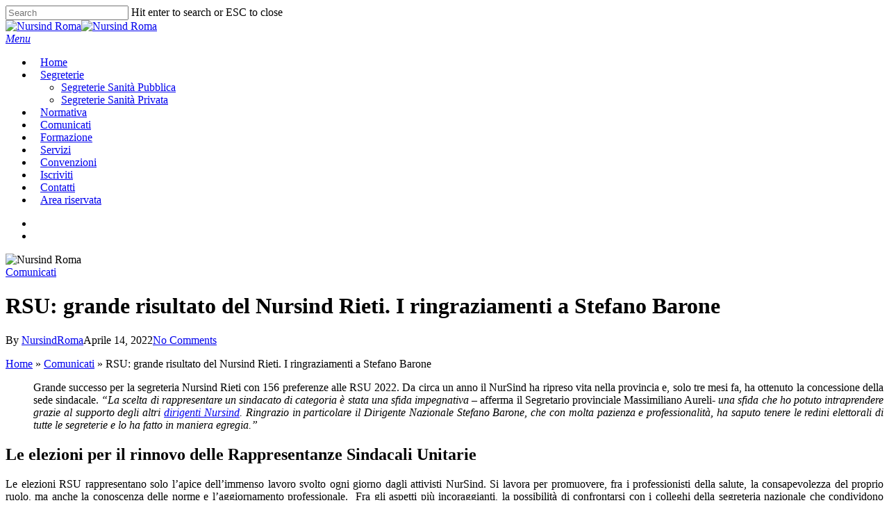

--- FILE ---
content_type: text/html; charset=UTF-8
request_url: https://www.nursindroma.net/comunicati/rsu-grande-risultato-del-nursind-a-rieti-i-ringraziamenti-a-stefano-barone/
body_size: 23413
content:
<!doctype html>
<html lang="it-IT" class="no-js">
<head>
	<meta charset="UTF-8">
	<meta name="viewport" content="width=device-width, initial-scale=1, maximum-scale=1, user-scalable=0" /><meta name='robots' content='index, follow, max-image-preview:large, max-snippet:-1, max-video-preview:-1' />

	<!-- This site is optimized with the Yoast SEO plugin v24.2 - https://yoast.com/wordpress/plugins/seo/ -->
	<title>RSU: grande risultato del Nursind Rieti. I ringraziamenti a Stefano Barone - Nursind Roma</title>
	<meta name="description" content="Grande successo per il Nursind Rieti con 156 preferenze alle RSU 2022. Da un anno la segreteria aveva ripreso vita nella provincia rietina" />
	<link rel="canonical" href="https://www.nursindroma.net/comunicati/rsu-grande-risultato-del-nursind-a-rieti-i-ringraziamenti-a-stefano-barone/" />
	<meta property="og:locale" content="it_IT" />
	<meta property="og:type" content="article" />
	<meta property="og:title" content="RSU: grande risultato del Nursind Rieti. I ringraziamenti a Stefano Barone - Nursind Roma" />
	<meta property="og:description" content="Grande successo per il Nursind Rieti con 156 preferenze alle RSU 2022. Da un anno la segreteria aveva ripreso vita nella provincia rietina" />
	<meta property="og:url" content="https://www.nursindroma.net/comunicati/rsu-grande-risultato-del-nursind-a-rieti-i-ringraziamenti-a-stefano-barone/" />
	<meta property="og:site_name" content="Nursind Roma" />
	<meta property="article:publisher" content="https://www.facebook.com/NurSindRoma/" />
	<meta property="article:published_time" content="2022-04-14T14:24:58+00:00" />
	<meta property="article:modified_time" content="2022-04-15T12:30:28+00:00" />
	<meta property="og:image" content="https://usercontent.one/wp/www.nursindroma.net/wp-content/uploads/2022/04/nursind-rieti-ritaglio.jpg?media=1678272596" />
	<meta property="og:image:width" content="843" />
	<meta property="og:image:height" content="716" />
	<meta property="og:image:type" content="image/jpeg" />
	<meta name="author" content="NursindRoma" />
	<meta name="twitter:card" content="summary_large_image" />
	<meta name="twitter:label1" content="Scritto da" />
	<meta name="twitter:data1" content="NursindRoma" />
	<meta name="twitter:label2" content="Tempo di lettura stimato" />
	<meta name="twitter:data2" content="3 minuti" />
	<script type="application/ld+json" class="yoast-schema-graph">{"@context":"https://schema.org","@graph":[{"@type":"Article","@id":"https://www.nursindroma.net/comunicati/rsu-grande-risultato-del-nursind-a-rieti-i-ringraziamenti-a-stefano-barone/#article","isPartOf":{"@id":"https://www.nursindroma.net/comunicati/rsu-grande-risultato-del-nursind-a-rieti-i-ringraziamenti-a-stefano-barone/"},"author":{"name":"NursindRoma","@id":"https://www.nursindroma.net/#/schema/person/f6708c12cad70a36873171b6560acd14"},"headline":"RSU: grande risultato del Nursind Rieti. I ringraziamenti a Stefano Barone","datePublished":"2022-04-14T14:24:58+00:00","dateModified":"2022-04-15T12:30:28+00:00","mainEntityOfPage":{"@id":"https://www.nursindroma.net/comunicati/rsu-grande-risultato-del-nursind-a-rieti-i-ringraziamenti-a-stefano-barone/"},"wordCount":436,"publisher":{"@id":"https://www.nursindroma.net/#organization"},"image":{"@id":"https://www.nursindroma.net/comunicati/rsu-grande-risultato-del-nursind-a-rieti-i-ringraziamenti-a-stefano-barone/#primaryimage"},"thumbnailUrl":"https://usercontent.one/wp/www.nursindroma.net/wp-content/uploads/2022/04/nursind-rieti-ritaglio.jpg?media=1678272596","keywords":["infermieri","Massimiliano Aureli","Nursind Rieti","Stefano Barone"],"articleSection":["Comunicati"],"inLanguage":"it-IT"},{"@type":"WebPage","@id":"https://www.nursindroma.net/comunicati/rsu-grande-risultato-del-nursind-a-rieti-i-ringraziamenti-a-stefano-barone/","url":"https://www.nursindroma.net/comunicati/rsu-grande-risultato-del-nursind-a-rieti-i-ringraziamenti-a-stefano-barone/","name":"RSU: grande risultato del Nursind Rieti. I ringraziamenti a Stefano Barone - Nursind Roma","isPartOf":{"@id":"https://www.nursindroma.net/#website"},"primaryImageOfPage":{"@id":"https://www.nursindroma.net/comunicati/rsu-grande-risultato-del-nursind-a-rieti-i-ringraziamenti-a-stefano-barone/#primaryimage"},"image":{"@id":"https://www.nursindroma.net/comunicati/rsu-grande-risultato-del-nursind-a-rieti-i-ringraziamenti-a-stefano-barone/#primaryimage"},"thumbnailUrl":"https://usercontent.one/wp/www.nursindroma.net/wp-content/uploads/2022/04/nursind-rieti-ritaglio.jpg?media=1678272596","datePublished":"2022-04-14T14:24:58+00:00","dateModified":"2022-04-15T12:30:28+00:00","description":"Grande successo per il Nursind Rieti con 156 preferenze alle RSU 2022. Da un anno la segreteria aveva ripreso vita nella provincia rietina","breadcrumb":{"@id":"https://www.nursindroma.net/comunicati/rsu-grande-risultato-del-nursind-a-rieti-i-ringraziamenti-a-stefano-barone/#breadcrumb"},"inLanguage":"it-IT","potentialAction":[{"@type":"ReadAction","target":["https://www.nursindroma.net/comunicati/rsu-grande-risultato-del-nursind-a-rieti-i-ringraziamenti-a-stefano-barone/"]}]},{"@type":"ImageObject","inLanguage":"it-IT","@id":"https://www.nursindroma.net/comunicati/rsu-grande-risultato-del-nursind-a-rieti-i-ringraziamenti-a-stefano-barone/#primaryimage","url":"https://www.nursindroma.net/wp-content/uploads/2022/04/nursind-rieti-ritaglio.jpg","contentUrl":"https://www.nursindroma.net/wp-content/uploads/2022/04/nursind-rieti-ritaglio.jpg","width":843,"height":716},{"@type":"BreadcrumbList","@id":"https://www.nursindroma.net/comunicati/rsu-grande-risultato-del-nursind-a-rieti-i-ringraziamenti-a-stefano-barone/#breadcrumb","itemListElement":[{"@type":"ListItem","position":1,"name":"Home","item":"https://www.nursindroma.net/"},{"@type":"ListItem","position":2,"name":"Comunicati","item":"https://www.nursindroma.net/comunicati/"},{"@type":"ListItem","position":3,"name":"RSU: grande risultato del Nursind Rieti. I ringraziamenti a Stefano Barone"}]},{"@type":"WebSite","@id":"https://www.nursindroma.net/#website","url":"https://www.nursindroma.net/","name":"Nursind Roma","description":"Il Sindacato degli Infermieri Roma","publisher":{"@id":"https://www.nursindroma.net/#organization"},"potentialAction":[{"@type":"SearchAction","target":{"@type":"EntryPoint","urlTemplate":"https://www.nursindroma.net/?s={search_term_string}"},"query-input":{"@type":"PropertyValueSpecification","valueRequired":true,"valueName":"search_term_string"}}],"inLanguage":"it-IT"},{"@type":"Organization","@id":"https://www.nursindroma.net/#organization","name":"NurSind Roma","url":"https://www.nursindroma.net/","logo":{"@type":"ImageObject","inLanguage":"it-IT","@id":"https://www.nursindroma.net/#/schema/logo/image/","url":"https://www.nursindroma.net/wp-content/uploads/2022/01/nursind-logo.jpg","contentUrl":"https://www.nursindroma.net/wp-content/uploads/2022/01/nursind-logo.jpg","width":750,"height":750,"caption":"NurSind Roma"},"image":{"@id":"https://www.nursindroma.net/#/schema/logo/image/"},"sameAs":["https://www.facebook.com/NurSindRoma/","https://www.instagram.com/stefano.barone_nursind/","https://it.linkedin.com/in/nursind-roma-3b387a207"]},{"@type":"Person","@id":"https://www.nursindroma.net/#/schema/person/f6708c12cad70a36873171b6560acd14","name":"NursindRoma","image":{"@type":"ImageObject","inLanguage":"it-IT","@id":"https://www.nursindroma.net/#/schema/person/image/","url":"https://secure.gravatar.com/avatar/a17bbe9414e098984b778b1850df825f?s=96&d=mm&r=g","contentUrl":"https://secure.gravatar.com/avatar/a17bbe9414e098984b778b1850df825f?s=96&d=mm&r=g","caption":"NursindRoma"},"url":"https://www.nursindroma.net/author/nursind/"}]}</script>
	<!-- / Yoast SEO plugin. -->


<link rel='dns-prefetch' href='//cdn.iubenda.com' />
<link rel='dns-prefetch' href='//fonts.googleapis.com' />
<link rel='stylesheet' id='dashicons-css' href='https://www.nursindroma.net/wp-includes/css/dashicons.min.css?ver=6.5.5' type='text/css' media='all' />
<link rel='stylesheet' id='post-views-counter-frontend-css' href='https://usercontent.one/wp/www.nursindroma.net/wp-content/plugins/post-views-counter/css/frontend.min.css?ver=1.5.5&media=1678272596' type='text/css' media='all' />
<link rel='stylesheet' id='wp-block-library-css' href='https://www.nursindroma.net/wp-includes/css/dist/block-library/style.min.css?ver=6.5.5' type='text/css' media='all' />
<style id='pdfemb-pdf-embedder-viewer-style-inline-css' type='text/css'>
.wp-block-pdfemb-pdf-embedder-viewer{max-width:none}

</style>
<style id='classic-theme-styles-inline-css' type='text/css'>
/*! This file is auto-generated */
.wp-block-button__link{color:#fff;background-color:#32373c;border-radius:9999px;box-shadow:none;text-decoration:none;padding:calc(.667em + 2px) calc(1.333em + 2px);font-size:1.125em}.wp-block-file__button{background:#32373c;color:#fff;text-decoration:none}
</style>
<style id='global-styles-inline-css' type='text/css'>
body{--wp--preset--color--black: #000000;--wp--preset--color--cyan-bluish-gray: #abb8c3;--wp--preset--color--white: #ffffff;--wp--preset--color--pale-pink: #f78da7;--wp--preset--color--vivid-red: #cf2e2e;--wp--preset--color--luminous-vivid-orange: #ff6900;--wp--preset--color--luminous-vivid-amber: #fcb900;--wp--preset--color--light-green-cyan: #7bdcb5;--wp--preset--color--vivid-green-cyan: #00d084;--wp--preset--color--pale-cyan-blue: #8ed1fc;--wp--preset--color--vivid-cyan-blue: #0693e3;--wp--preset--color--vivid-purple: #9b51e0;--wp--preset--gradient--vivid-cyan-blue-to-vivid-purple: linear-gradient(135deg,rgba(6,147,227,1) 0%,rgb(155,81,224) 100%);--wp--preset--gradient--light-green-cyan-to-vivid-green-cyan: linear-gradient(135deg,rgb(122,220,180) 0%,rgb(0,208,130) 100%);--wp--preset--gradient--luminous-vivid-amber-to-luminous-vivid-orange: linear-gradient(135deg,rgba(252,185,0,1) 0%,rgba(255,105,0,1) 100%);--wp--preset--gradient--luminous-vivid-orange-to-vivid-red: linear-gradient(135deg,rgba(255,105,0,1) 0%,rgb(207,46,46) 100%);--wp--preset--gradient--very-light-gray-to-cyan-bluish-gray: linear-gradient(135deg,rgb(238,238,238) 0%,rgb(169,184,195) 100%);--wp--preset--gradient--cool-to-warm-spectrum: linear-gradient(135deg,rgb(74,234,220) 0%,rgb(151,120,209) 20%,rgb(207,42,186) 40%,rgb(238,44,130) 60%,rgb(251,105,98) 80%,rgb(254,248,76) 100%);--wp--preset--gradient--blush-light-purple: linear-gradient(135deg,rgb(255,206,236) 0%,rgb(152,150,240) 100%);--wp--preset--gradient--blush-bordeaux: linear-gradient(135deg,rgb(254,205,165) 0%,rgb(254,45,45) 50%,rgb(107,0,62) 100%);--wp--preset--gradient--luminous-dusk: linear-gradient(135deg,rgb(255,203,112) 0%,rgb(199,81,192) 50%,rgb(65,88,208) 100%);--wp--preset--gradient--pale-ocean: linear-gradient(135deg,rgb(255,245,203) 0%,rgb(182,227,212) 50%,rgb(51,167,181) 100%);--wp--preset--gradient--electric-grass: linear-gradient(135deg,rgb(202,248,128) 0%,rgb(113,206,126) 100%);--wp--preset--gradient--midnight: linear-gradient(135deg,rgb(2,3,129) 0%,rgb(40,116,252) 100%);--wp--preset--font-size--small: 13px;--wp--preset--font-size--medium: 20px;--wp--preset--font-size--large: 36px;--wp--preset--font-size--x-large: 42px;--wp--preset--spacing--20: 0.44rem;--wp--preset--spacing--30: 0.67rem;--wp--preset--spacing--40: 1rem;--wp--preset--spacing--50: 1.5rem;--wp--preset--spacing--60: 2.25rem;--wp--preset--spacing--70: 3.38rem;--wp--preset--spacing--80: 5.06rem;--wp--preset--shadow--natural: 6px 6px 9px rgba(0, 0, 0, 0.2);--wp--preset--shadow--deep: 12px 12px 50px rgba(0, 0, 0, 0.4);--wp--preset--shadow--sharp: 6px 6px 0px rgba(0, 0, 0, 0.2);--wp--preset--shadow--outlined: 6px 6px 0px -3px rgba(255, 255, 255, 1), 6px 6px rgba(0, 0, 0, 1);--wp--preset--shadow--crisp: 6px 6px 0px rgba(0, 0, 0, 1);}:where(.is-layout-flex){gap: 0.5em;}:where(.is-layout-grid){gap: 0.5em;}body .is-layout-flex{display: flex;}body .is-layout-flex{flex-wrap: wrap;align-items: center;}body .is-layout-flex > *{margin: 0;}body .is-layout-grid{display: grid;}body .is-layout-grid > *{margin: 0;}:where(.wp-block-columns.is-layout-flex){gap: 2em;}:where(.wp-block-columns.is-layout-grid){gap: 2em;}:where(.wp-block-post-template.is-layout-flex){gap: 1.25em;}:where(.wp-block-post-template.is-layout-grid){gap: 1.25em;}.has-black-color{color: var(--wp--preset--color--black) !important;}.has-cyan-bluish-gray-color{color: var(--wp--preset--color--cyan-bluish-gray) !important;}.has-white-color{color: var(--wp--preset--color--white) !important;}.has-pale-pink-color{color: var(--wp--preset--color--pale-pink) !important;}.has-vivid-red-color{color: var(--wp--preset--color--vivid-red) !important;}.has-luminous-vivid-orange-color{color: var(--wp--preset--color--luminous-vivid-orange) !important;}.has-luminous-vivid-amber-color{color: var(--wp--preset--color--luminous-vivid-amber) !important;}.has-light-green-cyan-color{color: var(--wp--preset--color--light-green-cyan) !important;}.has-vivid-green-cyan-color{color: var(--wp--preset--color--vivid-green-cyan) !important;}.has-pale-cyan-blue-color{color: var(--wp--preset--color--pale-cyan-blue) !important;}.has-vivid-cyan-blue-color{color: var(--wp--preset--color--vivid-cyan-blue) !important;}.has-vivid-purple-color{color: var(--wp--preset--color--vivid-purple) !important;}.has-black-background-color{background-color: var(--wp--preset--color--black) !important;}.has-cyan-bluish-gray-background-color{background-color: var(--wp--preset--color--cyan-bluish-gray) !important;}.has-white-background-color{background-color: var(--wp--preset--color--white) !important;}.has-pale-pink-background-color{background-color: var(--wp--preset--color--pale-pink) !important;}.has-vivid-red-background-color{background-color: var(--wp--preset--color--vivid-red) !important;}.has-luminous-vivid-orange-background-color{background-color: var(--wp--preset--color--luminous-vivid-orange) !important;}.has-luminous-vivid-amber-background-color{background-color: var(--wp--preset--color--luminous-vivid-amber) !important;}.has-light-green-cyan-background-color{background-color: var(--wp--preset--color--light-green-cyan) !important;}.has-vivid-green-cyan-background-color{background-color: var(--wp--preset--color--vivid-green-cyan) !important;}.has-pale-cyan-blue-background-color{background-color: var(--wp--preset--color--pale-cyan-blue) !important;}.has-vivid-cyan-blue-background-color{background-color: var(--wp--preset--color--vivid-cyan-blue) !important;}.has-vivid-purple-background-color{background-color: var(--wp--preset--color--vivid-purple) !important;}.has-black-border-color{border-color: var(--wp--preset--color--black) !important;}.has-cyan-bluish-gray-border-color{border-color: var(--wp--preset--color--cyan-bluish-gray) !important;}.has-white-border-color{border-color: var(--wp--preset--color--white) !important;}.has-pale-pink-border-color{border-color: var(--wp--preset--color--pale-pink) !important;}.has-vivid-red-border-color{border-color: var(--wp--preset--color--vivid-red) !important;}.has-luminous-vivid-orange-border-color{border-color: var(--wp--preset--color--luminous-vivid-orange) !important;}.has-luminous-vivid-amber-border-color{border-color: var(--wp--preset--color--luminous-vivid-amber) !important;}.has-light-green-cyan-border-color{border-color: var(--wp--preset--color--light-green-cyan) !important;}.has-vivid-green-cyan-border-color{border-color: var(--wp--preset--color--vivid-green-cyan) !important;}.has-pale-cyan-blue-border-color{border-color: var(--wp--preset--color--pale-cyan-blue) !important;}.has-vivid-cyan-blue-border-color{border-color: var(--wp--preset--color--vivid-cyan-blue) !important;}.has-vivid-purple-border-color{border-color: var(--wp--preset--color--vivid-purple) !important;}.has-vivid-cyan-blue-to-vivid-purple-gradient-background{background: var(--wp--preset--gradient--vivid-cyan-blue-to-vivid-purple) !important;}.has-light-green-cyan-to-vivid-green-cyan-gradient-background{background: var(--wp--preset--gradient--light-green-cyan-to-vivid-green-cyan) !important;}.has-luminous-vivid-amber-to-luminous-vivid-orange-gradient-background{background: var(--wp--preset--gradient--luminous-vivid-amber-to-luminous-vivid-orange) !important;}.has-luminous-vivid-orange-to-vivid-red-gradient-background{background: var(--wp--preset--gradient--luminous-vivid-orange-to-vivid-red) !important;}.has-very-light-gray-to-cyan-bluish-gray-gradient-background{background: var(--wp--preset--gradient--very-light-gray-to-cyan-bluish-gray) !important;}.has-cool-to-warm-spectrum-gradient-background{background: var(--wp--preset--gradient--cool-to-warm-spectrum) !important;}.has-blush-light-purple-gradient-background{background: var(--wp--preset--gradient--blush-light-purple) !important;}.has-blush-bordeaux-gradient-background{background: var(--wp--preset--gradient--blush-bordeaux) !important;}.has-luminous-dusk-gradient-background{background: var(--wp--preset--gradient--luminous-dusk) !important;}.has-pale-ocean-gradient-background{background: var(--wp--preset--gradient--pale-ocean) !important;}.has-electric-grass-gradient-background{background: var(--wp--preset--gradient--electric-grass) !important;}.has-midnight-gradient-background{background: var(--wp--preset--gradient--midnight) !important;}.has-small-font-size{font-size: var(--wp--preset--font-size--small) !important;}.has-medium-font-size{font-size: var(--wp--preset--font-size--medium) !important;}.has-large-font-size{font-size: var(--wp--preset--font-size--large) !important;}.has-x-large-font-size{font-size: var(--wp--preset--font-size--x-large) !important;}
.wp-block-navigation a:where(:not(.wp-element-button)){color: inherit;}
:where(.wp-block-post-template.is-layout-flex){gap: 1.25em;}:where(.wp-block-post-template.is-layout-grid){gap: 1.25em;}
:where(.wp-block-columns.is-layout-flex){gap: 2em;}:where(.wp-block-columns.is-layout-grid){gap: 2em;}
.wp-block-pullquote{font-size: 1.5em;line-height: 1.6;}
</style>
<link rel='stylesheet' id='contact-form-7-css' href='https://usercontent.one/wp/www.nursindroma.net/wp-content/plugins/contact-form-7/includes/css/styles.css?ver=5.9.8&media=1678272596' type='text/css' media='all' />
<link rel='stylesheet' id='rmp-menu-styles-css' href='https://usercontent.one/wp/www.nursindroma.net/wp-content/uploads/rmp-menu/css/rmp-menu.css?ver=11.19.10&media=1678272596' type='text/css' media='all' />
<link rel='stylesheet' id='salient-social-css' href='https://usercontent.one/wp/www.nursindroma.net/wp-content/plugins/salient-social/css/style.css?ver=1.2.2&media=1678272596' type='text/css' media='all' />
<style id='salient-social-inline-css' type='text/css'>

  .sharing-default-minimal .nectar-love.loved,
  body .nectar-social[data-color-override="override"].fixed > a:before, 
  body .nectar-social[data-color-override="override"].fixed .nectar-social-inner a,
  .sharing-default-minimal .nectar-social[data-color-override="override"] .nectar-social-inner a:hover,
  .nectar-social.vertical[data-color-override="override"] .nectar-social-inner a:hover {
    background-color: #008a4f;
  }
  .nectar-social.hover .nectar-love.loved,
  .nectar-social.hover > .nectar-love-button a:hover,
  .nectar-social[data-color-override="override"].hover > div a:hover,
  #single-below-header .nectar-social[data-color-override="override"].hover > div a:hover,
  .nectar-social[data-color-override="override"].hover .share-btn:hover,
  .sharing-default-minimal .nectar-social[data-color-override="override"] .nectar-social-inner a {
    border-color: #008a4f;
  }
  #single-below-header .nectar-social.hover .nectar-love.loved i,
  #single-below-header .nectar-social.hover[data-color-override="override"] a:hover,
  #single-below-header .nectar-social.hover[data-color-override="override"] a:hover i,
  #single-below-header .nectar-social.hover .nectar-love-button a:hover i,
  .nectar-love:hover i,
  .hover .nectar-love:hover .total_loves,
  .nectar-love.loved i,
  .nectar-social.hover .nectar-love.loved .total_loves,
  .nectar-social.hover .share-btn:hover, 
  .nectar-social[data-color-override="override"].hover .nectar-social-inner a:hover,
  .nectar-social[data-color-override="override"].hover > div:hover span,
  .sharing-default-minimal .nectar-social[data-color-override="override"] .nectar-social-inner a:not(:hover) i,
  .sharing-default-minimal .nectar-social[data-color-override="override"] .nectar-social-inner a:not(:hover) {
    color: #008a4f;
  }
</style>
<link rel='stylesheet' id='font-awesome-css' href='https://usercontent.one/wp/www.nursindroma.net/wp-content/themes/salient/css/font-awesome-legacy.min.css?ver=4.7.1&media=1678272596' type='text/css' media='all' />
<link rel='stylesheet' id='salient-grid-system-css' href='https://usercontent.one/wp/www.nursindroma.net/wp-content/themes/salient/css/build/grid-system.css?ver=14.0.3&media=1678272596' type='text/css' media='all' />
<link rel='stylesheet' id='main-styles-css' href='https://usercontent.one/wp/www.nursindroma.net/wp-content/themes/salient/css/build/style.css?ver=14.0.3&media=1678272596' type='text/css' media='all' />
<style id='main-styles-inline-css' type='text/css'>
html:not(.page-trans-loaded) { background-color: #ffffff; }
</style>
<link rel='stylesheet' id='nectar-header-layout-centered-menu-css' href='https://usercontent.one/wp/www.nursindroma.net/wp-content/themes/salient/css/build/header/header-layout-centered-menu.css?ver=14.0.3&media=1678272596' type='text/css' media='all' />
<link rel='stylesheet' id='nectar-single-styles-css' href='https://usercontent.one/wp/www.nursindroma.net/wp-content/themes/salient/css/build/single.css?ver=14.0.3&media=1678272596' type='text/css' media='all' />
<link rel='stylesheet' id='nectar-element-recent-posts-css' href='https://usercontent.one/wp/www.nursindroma.net/wp-content/themes/salient/css/build/elements/element-recent-posts.css?ver=14.0.3&media=1678272596' type='text/css' media='all' />
<link rel='stylesheet' id='nectar_default_font_open_sans-css' href='https://fonts.googleapis.com/css?family=Open+Sans%3A300%2C400%2C600%2C700&#038;subset=latin%2Clatin-ext' type='text/css' media='all' />
<link rel='stylesheet' id='responsive-css' href='https://usercontent.one/wp/www.nursindroma.net/wp-content/themes/salient/css/build/responsive.css?ver=14.0.3&media=1678272596' type='text/css' media='all' />
<link rel='stylesheet' id='skin-material-css' href='https://usercontent.one/wp/www.nursindroma.net/wp-content/themes/salient/css/build/skin-material.css?ver=14.0.3&media=1678272596' type='text/css' media='all' />
<link rel='stylesheet' id='salient-wp-menu-dynamic-css' href='https://usercontent.one/wp/www.nursindroma.net/wp-content/uploads/salient/menu-dynamic.css?media=1678272596?ver=70358' type='text/css' media='all' />
<link rel='stylesheet' id='dynamic-css-css' href='https://usercontent.one/wp/www.nursindroma.net/wp-content/themes/salient/css/salient-dynamic-styles.css?media=1678272596?ver=23129' type='text/css' media='all' />
<style id='dynamic-css-inline-css' type='text/css'>
#page-header-bg[data-post-hs="default_minimal"] .inner-wrap{text-align:center}#page-header-bg[data-post-hs="default_minimal"] .inner-wrap >a,.material #page-header-bg.fullscreen-header .inner-wrap >a{color:#fff;font-weight:600;border:2px solid rgba(255,255,255,0.4);padding:4px 10px;margin:5px 6px 0 5px;display:inline-block;transition:all 0.2s ease;-webkit-transition:all 0.2s ease;font-size:14px;line-height:18px}body.material #page-header-bg.fullscreen-header .inner-wrap >a{margin-bottom:15px;}body.material #page-header-bg.fullscreen-header .inner-wrap >a{border:none;padding:6px 10px}body[data-button-style^="rounded"] #page-header-bg[data-post-hs="default_minimal"] .inner-wrap >a,body[data-button-style^="rounded"].material #page-header-bg.fullscreen-header .inner-wrap >a{border-radius:100px}body.single [data-post-hs="default_minimal"] #single-below-header span,body.single .heading-title[data-header-style="default_minimal"] #single-below-header span{line-height:14px;}#page-header-bg[data-post-hs="default_minimal"] #single-below-header{text-align:center;position:relative;z-index:100}#page-header-bg[data-post-hs="default_minimal"] #single-below-header span{float:none;display:inline-block}#page-header-bg[data-post-hs="default_minimal"] .inner-wrap >a:hover,#page-header-bg[data-post-hs="default_minimal"] .inner-wrap >a:focus{border-color:transparent}#page-header-bg.fullscreen-header .avatar,#page-header-bg[data-post-hs="default_minimal"] .avatar{border-radius:100%}#page-header-bg.fullscreen-header .meta-author span,#page-header-bg[data-post-hs="default_minimal"] .meta-author span{display:block}#page-header-bg.fullscreen-header .meta-author img{margin-bottom:0;height:50px;width:auto}#page-header-bg[data-post-hs="default_minimal"] .meta-author img{margin-bottom:0;height:40px;width:auto}#page-header-bg[data-post-hs="default_minimal"] .author-section{position:absolute;bottom:30px}#page-header-bg.fullscreen-header .meta-author,#page-header-bg[data-post-hs="default_minimal"] .meta-author{font-size:18px}#page-header-bg.fullscreen-header .author-section .meta-date,#page-header-bg[data-post-hs="default_minimal"] .author-section .meta-date{font-size:12px;color:rgba(255,255,255,0.8)}#page-header-bg.fullscreen-header .author-section .meta-date i{font-size:12px}#page-header-bg[data-post-hs="default_minimal"] .author-section .meta-date i{font-size:11px;line-height:14px}#page-header-bg[data-post-hs="default_minimal"] .author-section .avatar-post-info{position:relative;top:-5px}#page-header-bg.fullscreen-header .author-section a,#page-header-bg[data-post-hs="default_minimal"] .author-section a{display:block;margin-bottom:-2px}#page-header-bg[data-post-hs="default_minimal"] .author-section a{font-size:14px;line-height:14px}#page-header-bg.fullscreen-header .author-section a:hover,#page-header-bg[data-post-hs="default_minimal"] .author-section a:hover{color:rgba(255,255,255,0.85)!important}#page-header-bg.fullscreen-header .author-section,#page-header-bg[data-post-hs="default_minimal"] .author-section{width:100%;z-index:10;text-align:center}#page-header-bg.fullscreen-header .author-section{margin-top:25px;}#page-header-bg.fullscreen-header .author-section span,#page-header-bg[data-post-hs="default_minimal"] .author-section span{padding-left:0;line-height:20px;font-size:20px}#page-header-bg.fullscreen-header .author-section .avatar-post-info,#page-header-bg[data-post-hs="default_minimal"] .author-section .avatar-post-info{margin-left:10px}#page-header-bg.fullscreen-header .author-section .avatar-post-info,#page-header-bg.fullscreen-header .author-section .meta-author,#page-header-bg[data-post-hs="default_minimal"] .author-section .avatar-post-info,#page-header-bg[data-post-hs="default_minimal"] .author-section .meta-author{text-align:left;display:inline-block;top:9px}@media only screen and (min-width :690px) and (max-width :999px){body.single-post #page-header-bg[data-post-hs="default_minimal"]{padding-top:10%;padding-bottom:10%;}}@media only screen and (max-width :690px){#ajax-content-wrap #page-header-bg[data-post-hs="default_minimal"] #single-below-header span:not(.rich-snippet-hidden),#ajax-content-wrap .row.heading-title[data-header-style="default_minimal"] .col.section-title span.meta-category{display:inline-block;}.container-wrap[data-remove-post-comment-number="0"][data-remove-post-author="0"][data-remove-post-date="0"] .heading-title[data-header-style="default_minimal"] #single-below-header > span,#page-header-bg[data-post-hs="default_minimal"] .span_6[data-remove-post-comment-number="0"][data-remove-post-author="0"][data-remove-post-date="0"] #single-below-header > span{padding:0 8px;}.container-wrap[data-remove-post-comment-number="0"][data-remove-post-author="0"][data-remove-post-date="0"] .heading-title[data-header-style="default_minimal"] #single-below-header span,#page-header-bg[data-post-hs="default_minimal"] .span_6[data-remove-post-comment-number="0"][data-remove-post-author="0"][data-remove-post-date="0"] #single-below-header span{font-size:13px;line-height:10px;}.material #page-header-bg.fullscreen-header .author-section{margin-top:5px;}#page-header-bg.fullscreen-header .author-section{bottom:20px;}#page-header-bg.fullscreen-header .author-section .meta-date:not(.updated){margin-top:-4px;display:block;}#page-header-bg.fullscreen-header .author-section .avatar-post-info{margin:10px 0 0 0;}}#page-header-bg h1,#page-header-bg .subheader,.nectar-box-roll .overlaid-content h1,.nectar-box-roll .overlaid-content .subheader,#page-header-bg #portfolio-nav a i,body .section-title #portfolio-nav a:hover i,.page-header-no-bg h1,.page-header-no-bg span,#page-header-bg #portfolio-nav a i,#page-header-bg span,#page-header-bg #single-below-header a:hover,#page-header-bg #single-below-header a:focus,#page-header-bg.fullscreen-header .author-section a{color:#ffffff!important;}body #page-header-bg .pinterest-share i,body #page-header-bg .facebook-share i,body #page-header-bg .linkedin-share i,body #page-header-bg .twitter-share i,body #page-header-bg .google-plus-share i,body #page-header-bg .icon-salient-heart,body #page-header-bg .icon-salient-heart-2{color:#ffffff;}#page-header-bg[data-post-hs="default_minimal"] .inner-wrap > a:not(:hover){color:#ffffff;border-color:rgba(255,255,255,0.4);}.single #page-header-bg #single-below-header > span{border-color:rgba(255,255,255,0.4);}body .section-title #portfolio-nav a:hover i{opacity:0.75;}.single #page-header-bg .blog-title #single-meta .nectar-social.hover > div a,.single #page-header-bg .blog-title #single-meta > div a,.single #page-header-bg .blog-title #single-meta ul .n-shortcode a,#page-header-bg .blog-title #single-meta .nectar-social.hover .share-btn{border-color:rgba(255,255,255,0.4);}.single #page-header-bg .blog-title #single-meta .nectar-social.hover > div a:hover,#page-header-bg .blog-title #single-meta .nectar-social.hover .share-btn:hover,.single #page-header-bg .blog-title #single-meta div > a:hover,.single #page-header-bg .blog-title #single-meta ul .n-shortcode a:hover,.single #page-header-bg .blog-title #single-meta ul li:not(.meta-share-count):hover > a{border-color:rgba(255,255,255,1);}.single #page-header-bg #single-meta div span,.single #page-header-bg #single-meta > div a,.single #page-header-bg #single-meta > div i{color:#ffffff!important;}.single #page-header-bg #single-meta ul .meta-share-count .nectar-social a i{color:rgba(255,255,255,0.7)!important;}.single #page-header-bg #single-meta ul .meta-share-count .nectar-social a:hover i{color:rgba(255,255,255,1)!important;}@media only screen and (min-width:1000px){body #ajax-content-wrap.no-scroll{min-height:calc(100vh - 100px);height:calc(100vh - 100px)!important;}}@media only screen and (min-width:1000px){#page-header-wrap.fullscreen-header,#page-header-wrap.fullscreen-header #page-header-bg,html:not(.nectar-box-roll-loaded) .nectar-box-roll > #page-header-bg.fullscreen-header,.nectar_fullscreen_zoom_recent_projects,#nectar_fullscreen_rows:not(.afterLoaded) > div{height:calc(100vh - 99px);}.wpb_row.vc_row-o-full-height.top-level,.wpb_row.vc_row-o-full-height.top-level > .col.span_12{min-height:calc(100vh - 99px);}html:not(.nectar-box-roll-loaded) .nectar-box-roll > #page-header-bg.fullscreen-header{top:100px;}.nectar-slider-wrap[data-fullscreen="true"]:not(.loaded),.nectar-slider-wrap[data-fullscreen="true"]:not(.loaded) .swiper-container{height:calc(100vh - 98px)!important;}.admin-bar .nectar-slider-wrap[data-fullscreen="true"]:not(.loaded),.admin-bar .nectar-slider-wrap[data-fullscreen="true"]:not(.loaded) .swiper-container{height:calc(100vh - 98px - 32px)!important;}}@media only screen and (max-width:999px){.using-mobile-browser #nectar_fullscreen_rows:not(.afterLoaded):not([data-mobile-disable="on"]) > div{height:calc(100vh - 106px);}.using-mobile-browser .wpb_row.vc_row-o-full-height.top-level,.using-mobile-browser .wpb_row.vc_row-o-full-height.top-level > .col.span_12,[data-permanent-transparent="1"].using-mobile-browser .wpb_row.vc_row-o-full-height.top-level,[data-permanent-transparent="1"].using-mobile-browser .wpb_row.vc_row-o-full-height.top-level > .col.span_12{min-height:calc(100vh - 106px);}html:not(.nectar-box-roll-loaded) .nectar-box-roll > #page-header-bg.fullscreen-header,.nectar_fullscreen_zoom_recent_projects,.nectar-slider-wrap[data-fullscreen="true"]:not(.loaded),.nectar-slider-wrap[data-fullscreen="true"]:not(.loaded) .swiper-container,#nectar_fullscreen_rows:not(.afterLoaded):not([data-mobile-disable="on"]) > div{height:calc(100vh - 53px);}.wpb_row.vc_row-o-full-height.top-level,.wpb_row.vc_row-o-full-height.top-level > .col.span_12{min-height:calc(100vh - 53px);}body[data-transparent-header="false"] #ajax-content-wrap.no-scroll{min-height:calc(100vh - 53px);height:calc(100vh - 53px);}}.screen-reader-text,.nectar-skip-to-content:not(:focus){border:0;clip:rect(1px,1px,1px,1px);clip-path:inset(50%);height:1px;margin:-1px;overflow:hidden;padding:0;position:absolute!important;width:1px;word-wrap:normal!important;}
.comments-section[data-author-bio="false"] .comment-wrap {
    
    display: none;
    
}

.nectar-button.has-icon:hover span, .nectar-button.tilt.has-icon span, body.material .nectar-button.has-icon span {
    
    letter-spacing: 0px!important;
    
}

#footer-outer .widget h4, #sidebar h4, #call-to-action .container a, .uppercase, .nectar-button, .nectar-button.medium, .nectar-button.small, .nectar-3d-transparent-button, body .widget_calendar table th, body #footer-outer #footer-widgets .col .widget_calendar table th, .swiper-slide .button a, body:not([data-header-format="left-header"]) header#top nav > ul > li.megamenu > ul > li > a, .carousel-heading h2, body .gform_wrapper .top_label .gfield_label, body .vc_pie_chart .wpb_pie_chart_heading, #infscr-loading div, #page-header-bg .author-section a, .woocommerce-cart .wc-proceed-to-checkout a.checkout-button, .ascend input[type="submit"], .ascend button[type="submit"], .widget h4, .text-on-hover-wrap .categories a, .text_on_hover.product .add_to_cart_button, .woocommerce-page .single_add_to_cart_button, .woocommerce div[data-project-style="text_on_hover"] .cart .quantity input.qty, .woocommerce-page #respond input#submit, .meta_overlaid article.post .post-header h2, .meta_overlaid article.post.quote .post-content h2, .meta_overlaid article.post.link .post-content h2, .meta_overlaid article.post.format-status .post-content h2, .meta_overlaid article .meta-author a, .pricing-column.highlight h3 .highlight-reason, .blog-recent[data-style="minimal"] .col > span, body .masonry.classic_enhanced .posts-container article .meta-category a, body .masonry.classic_enhanced .posts-container article.wide_tall .meta-category a, .blog-recent[data-style*="classic_enhanced"] .meta-category a, .nectar-recent-posts-slider .container .strong, body.material #page-header-bg.fullscreen-header .inner-wrap >a, #page-header-bg[data-post-hs="default_minimal"] .inner-wrap > a, .single .heading-title[data-header-style="default_minimal"] .meta-category a, .nectar-fancy-box .link-text, .woocommerce-account .woocommerce-form-login button.button, .woocommerce-account .woocommerce-form-register button.button, .post-area.standard-minimal article.post .post-meta .date a, .post-area.standard-minimal article.post .more-link span, .nectar-slide-in-cart .widget_shopping_cart .buttons a, .material.product .product-wrap .product-add-to-cart a .price .amount, .material.product .product-wrap .product-add-to-cart a span, ul.products li.material.product span.onsale, body[data-button-style="rounded"] #pagination > a, html body #pagination > span, .woocommerce nav.woocommerce-pagination ul li a, html body nav.woocommerce-pagination ul li a, html body nav.woocommerce-pagination ul li span, .woocommerce .material.product .product-wrap .product-add-to-cart a.added_to_cart, .woocommerce-page ul.products li.product.material .price, .woocommerce-page ul.products li.product.material .price ins span, body[data-form-submit="see-through-2"] input[type=submit], body[data-form-submit="see-through-2"] button[type=submit], body[data-form-submit="see-through"] input[type=submit], body[data-form-submit="see-through"] button[type=submit], body[data-form-submit="regular"] input[type=submit] body[data-form-submit="regular"] button[type=submit], .nectar_team_member_overlay .team_member_details .title, body:not([data-header-format="left-header"]) header#top nav > ul > li.megamenu > ul > li > ul > li.has-ul > a, .nectar_fullscreen_zoom_recent_projects .project-slide .project-info .normal-container > a, .nectar-hor-list-item .nectar-list-item-btn, .nectar-category-grid-item .content span.subtext, body .woocommerce .nectar-woo-flickity[data-controls="arrows-and-text"] .nectar-woo-carousel-top, .products li.product.minimal .product-add-to-cart a, .woocommerce div.product form.cart .button, .nectar-quick-view-box .nectar-full-product-link, .woocommerce-page .nectar-quick-view-box button[type="submit"].single_add_to_cart_button, #header-outer .widget_shopping_cart a.button, .woocommerce .classic .product-wrap .product-add-to-cart .add_to_cart_button, .text_on_hover.product .nectar_quick_view, .woocommerce .classic .product-wrap .product-add-to-cart .button.product_type_variable, .woocommerce.add_to_cart_inline a.button.add_to_cart_button, .woocommerce .classic .product-wrap .product-add-to-cart .button.product_type_grouped, .woocommerce-page .woocommerce p.return-to-shop a.wc-backward, .yikes-easy-mc-form .yikes-easy-mc-submit-button {
    
    letter-spacing: 0px!important;
    
}

#header-outer[data-lhe="animated_underline"] header#top nav > ul > li > a {
    
    margin-left: 10px;
}
</style>
<link rel='stylesheet' id='redux-google-fonts-salient_redux-css' href='https://fonts.googleapis.com/css?family=Montserrat%3A500%7CNunito%3A400%2C700&#038;subset=latin&#038;ver=1676813365' type='text/css' media='all' />
<link rel='stylesheet' id='moove_gdpr_frontend-css' href='https://usercontent.one/wp/www.nursindroma.net/wp-content/plugins/gdpr-cookie-compliance/dist/styles/gdpr-main.css?ver=5.0.6&media=1678272596' type='text/css' media='all' />
<style id='moove_gdpr_frontend-inline-css' type='text/css'>
#moove_gdpr_cookie_modal,#moove_gdpr_cookie_info_bar,.gdpr_cookie_settings_shortcode_content{font-family:&#039;Nunito&#039;,sans-serif}#moove_gdpr_save_popup_settings_button{background-color:#373737;color:#fff}#moove_gdpr_save_popup_settings_button:hover{background-color:#000}#moove_gdpr_cookie_info_bar .moove-gdpr-info-bar-container .moove-gdpr-info-bar-content a.mgbutton,#moove_gdpr_cookie_info_bar .moove-gdpr-info-bar-container .moove-gdpr-info-bar-content button.mgbutton{background-color:#0C4DA2}#moove_gdpr_cookie_modal .moove-gdpr-modal-content .moove-gdpr-modal-footer-content .moove-gdpr-button-holder a.mgbutton,#moove_gdpr_cookie_modal .moove-gdpr-modal-content .moove-gdpr-modal-footer-content .moove-gdpr-button-holder button.mgbutton,.gdpr_cookie_settings_shortcode_content .gdpr-shr-button.button-green{background-color:#0C4DA2;border-color:#0C4DA2}#moove_gdpr_cookie_modal .moove-gdpr-modal-content .moove-gdpr-modal-footer-content .moove-gdpr-button-holder a.mgbutton:hover,#moove_gdpr_cookie_modal .moove-gdpr-modal-content .moove-gdpr-modal-footer-content .moove-gdpr-button-holder button.mgbutton:hover,.gdpr_cookie_settings_shortcode_content .gdpr-shr-button.button-green:hover{background-color:#fff;color:#0C4DA2}#moove_gdpr_cookie_modal .moove-gdpr-modal-content .moove-gdpr-modal-close i,#moove_gdpr_cookie_modal .moove-gdpr-modal-content .moove-gdpr-modal-close span.gdpr-icon{background-color:#0C4DA2;border:1px solid #0C4DA2}#moove_gdpr_cookie_info_bar span.change-settings-button.focus-g,#moove_gdpr_cookie_info_bar span.change-settings-button:focus,#moove_gdpr_cookie_info_bar button.change-settings-button.focus-g,#moove_gdpr_cookie_info_bar button.change-settings-button:focus{-webkit-box-shadow:0 0 1px 3px #0C4DA2;-moz-box-shadow:0 0 1px 3px #0C4DA2;box-shadow:0 0 1px 3px #0C4DA2}#moove_gdpr_cookie_modal .moove-gdpr-modal-content .moove-gdpr-modal-close i:hover,#moove_gdpr_cookie_modal .moove-gdpr-modal-content .moove-gdpr-modal-close span.gdpr-icon:hover,#moove_gdpr_cookie_info_bar span[data-href]>u.change-settings-button{color:#0C4DA2}#moove_gdpr_cookie_modal .moove-gdpr-modal-content .moove-gdpr-modal-left-content #moove-gdpr-menu li.menu-item-selected a span.gdpr-icon,#moove_gdpr_cookie_modal .moove-gdpr-modal-content .moove-gdpr-modal-left-content #moove-gdpr-menu li.menu-item-selected button span.gdpr-icon{color:inherit}#moove_gdpr_cookie_modal .moove-gdpr-modal-content .moove-gdpr-modal-left-content #moove-gdpr-menu li a span.gdpr-icon,#moove_gdpr_cookie_modal .moove-gdpr-modal-content .moove-gdpr-modal-left-content #moove-gdpr-menu li button span.gdpr-icon{color:inherit}#moove_gdpr_cookie_modal .gdpr-acc-link{line-height:0;font-size:0;color:transparent;position:absolute}#moove_gdpr_cookie_modal .moove-gdpr-modal-content .moove-gdpr-modal-close:hover i,#moove_gdpr_cookie_modal .moove-gdpr-modal-content .moove-gdpr-modal-left-content #moove-gdpr-menu li a,#moove_gdpr_cookie_modal .moove-gdpr-modal-content .moove-gdpr-modal-left-content #moove-gdpr-menu li button,#moove_gdpr_cookie_modal .moove-gdpr-modal-content .moove-gdpr-modal-left-content #moove-gdpr-menu li button i,#moove_gdpr_cookie_modal .moove-gdpr-modal-content .moove-gdpr-modal-left-content #moove-gdpr-menu li a i,#moove_gdpr_cookie_modal .moove-gdpr-modal-content .moove-gdpr-tab-main .moove-gdpr-tab-main-content a:hover,#moove_gdpr_cookie_info_bar.moove-gdpr-dark-scheme .moove-gdpr-info-bar-container .moove-gdpr-info-bar-content a.mgbutton:hover,#moove_gdpr_cookie_info_bar.moove-gdpr-dark-scheme .moove-gdpr-info-bar-container .moove-gdpr-info-bar-content button.mgbutton:hover,#moove_gdpr_cookie_info_bar.moove-gdpr-dark-scheme .moove-gdpr-info-bar-container .moove-gdpr-info-bar-content a:hover,#moove_gdpr_cookie_info_bar.moove-gdpr-dark-scheme .moove-gdpr-info-bar-container .moove-gdpr-info-bar-content button:hover,#moove_gdpr_cookie_info_bar.moove-gdpr-dark-scheme .moove-gdpr-info-bar-container .moove-gdpr-info-bar-content span.change-settings-button:hover,#moove_gdpr_cookie_info_bar.moove-gdpr-dark-scheme .moove-gdpr-info-bar-container .moove-gdpr-info-bar-content button.change-settings-button:hover,#moove_gdpr_cookie_info_bar.moove-gdpr-dark-scheme .moove-gdpr-info-bar-container .moove-gdpr-info-bar-content u.change-settings-button:hover,#moove_gdpr_cookie_info_bar span[data-href]>u.change-settings-button,#moove_gdpr_cookie_info_bar.moove-gdpr-dark-scheme .moove-gdpr-info-bar-container .moove-gdpr-info-bar-content a.mgbutton.focus-g,#moove_gdpr_cookie_info_bar.moove-gdpr-dark-scheme .moove-gdpr-info-bar-container .moove-gdpr-info-bar-content button.mgbutton.focus-g,#moove_gdpr_cookie_info_bar.moove-gdpr-dark-scheme .moove-gdpr-info-bar-container .moove-gdpr-info-bar-content a.focus-g,#moove_gdpr_cookie_info_bar.moove-gdpr-dark-scheme .moove-gdpr-info-bar-container .moove-gdpr-info-bar-content button.focus-g,#moove_gdpr_cookie_info_bar.moove-gdpr-dark-scheme .moove-gdpr-info-bar-container .moove-gdpr-info-bar-content a.mgbutton:focus,#moove_gdpr_cookie_info_bar.moove-gdpr-dark-scheme .moove-gdpr-info-bar-container .moove-gdpr-info-bar-content button.mgbutton:focus,#moove_gdpr_cookie_info_bar.moove-gdpr-dark-scheme .moove-gdpr-info-bar-container .moove-gdpr-info-bar-content a:focus,#moove_gdpr_cookie_info_bar.moove-gdpr-dark-scheme .moove-gdpr-info-bar-container .moove-gdpr-info-bar-content button:focus,#moove_gdpr_cookie_info_bar.moove-gdpr-dark-scheme .moove-gdpr-info-bar-container .moove-gdpr-info-bar-content span.change-settings-button.focus-g,span.change-settings-button:focus,button.change-settings-button.focus-g,button.change-settings-button:focus,#moove_gdpr_cookie_info_bar.moove-gdpr-dark-scheme .moove-gdpr-info-bar-container .moove-gdpr-info-bar-content u.change-settings-button.focus-g,#moove_gdpr_cookie_info_bar.moove-gdpr-dark-scheme .moove-gdpr-info-bar-container .moove-gdpr-info-bar-content u.change-settings-button:focus{color:#0C4DA2}#moove_gdpr_cookie_modal .moove-gdpr-branding.focus-g span,#moove_gdpr_cookie_modal .moove-gdpr-modal-content .moove-gdpr-tab-main a.focus-g{color:#0C4DA2}#moove_gdpr_cookie_modal.gdpr_lightbox-hide{display:none}
</style>

<script  type="text/javascript" class=" _iub_cs_skip" type="text/javascript" id="iubenda-head-inline-scripts-0">
/* <![CDATA[ */

var _iub = _iub || [];
_iub.csConfiguration = {"lang":"it","siteId":1619881,"gdprAppliesGlobally":false,"cookiePolicyId":83928160, "banner":{ "acceptButtonDisplay":true,"customizeButtonDisplay":true,"position":"float-top-center" }};
/* ]]> */
</script>
<script  type="text/javascript" charset="UTF-8" async="" class=" _iub_cs_skip" type="text/javascript" src="//cdn.iubenda.com/cs/iubenda_cs.js?ver=3.12.4" id="iubenda-head-scripts-0-js"></script>
<script type="text/javascript" id="post-views-counter-frontend-js-before">
/* <![CDATA[ */
var pvcArgsFrontend = {"mode":"rest_api","postID":7631,"requestURL":"https:\/\/www.nursindroma.net\/wp-json\/post-views-counter\/view-post\/7631","nonce":"dce361fb52","dataStorage":"cookies","multisite":false,"path":"\/","domain":""};
/* ]]> */
</script>
<script type="text/javascript" src="https://usercontent.one/wp/www.nursindroma.net/wp-content/plugins/post-views-counter/js/frontend.min.js?ver=1.5.5&media=1678272596" id="post-views-counter-frontend-js"></script>
<script type="text/javascript" src="https://www.nursindroma.net/wp-includes/js/jquery/jquery.min.js?ver=3.7.1" id="jquery-core-js"></script>
<script type="text/javascript" src="https://www.nursindroma.net/wp-includes/js/jquery/jquery-migrate.min.js?ver=3.4.1" id="jquery-migrate-js"></script>
<link rel="https://api.w.org/" href="https://www.nursindroma.net/wp-json/" /><link rel="alternate" type="application/json" href="https://www.nursindroma.net/wp-json/wp/v2/posts/7631" /><meta name="generator" content="WordPress 6.5.5" />
<link rel='shortlink' href='https://www.nursindroma.net/?p=7631' />
<link rel="alternate" type="application/json+oembed" href="https://www.nursindroma.net/wp-json/oembed/1.0/embed?url=https%3A%2F%2Fwww.nursindroma.net%2Fcomunicati%2Frsu-grande-risultato-del-nursind-a-rieti-i-ringraziamenti-a-stefano-barone%2F" />
<link rel="alternate" type="text/xml+oembed" href="https://www.nursindroma.net/wp-json/oembed/1.0/embed?url=https%3A%2F%2Fwww.nursindroma.net%2Fcomunicati%2Frsu-grande-risultato-del-nursind-a-rieti-i-ringraziamenti-a-stefano-barone%2F&#038;format=xml" />
<style>[class*=" icon-oc-"],[class^=icon-oc-]{speak:none;font-style:normal;font-weight:400;font-variant:normal;text-transform:none;line-height:1;-webkit-font-smoothing:antialiased;-moz-osx-font-smoothing:grayscale}.icon-oc-one-com-white-32px-fill:before{content:"901"}.icon-oc-one-com:before{content:"900"}#one-com-icon,.toplevel_page_onecom-wp .wp-menu-image{speak:none;display:flex;align-items:center;justify-content:center;text-transform:none;line-height:1;-webkit-font-smoothing:antialiased;-moz-osx-font-smoothing:grayscale}.onecom-wp-admin-bar-item>a,.toplevel_page_onecom-wp>.wp-menu-name{font-size:16px;font-weight:400;line-height:1}.toplevel_page_onecom-wp>.wp-menu-name img{width:69px;height:9px;}.wp-submenu-wrap.wp-submenu>.wp-submenu-head>img{width:88px;height:auto}.onecom-wp-admin-bar-item>a img{height:7px!important}.onecom-wp-admin-bar-item>a img,.toplevel_page_onecom-wp>.wp-menu-name img{opacity:.8}.onecom-wp-admin-bar-item.hover>a img,.toplevel_page_onecom-wp.wp-has-current-submenu>.wp-menu-name img,li.opensub>a.toplevel_page_onecom-wp>.wp-menu-name img{opacity:1}#one-com-icon:before,.onecom-wp-admin-bar-item>a:before,.toplevel_page_onecom-wp>.wp-menu-image:before{content:'';position:static!important;background-color:rgba(240,245,250,.4);border-radius:102px;width:18px;height:18px;padding:0!important}.onecom-wp-admin-bar-item>a:before{width:14px;height:14px}.onecom-wp-admin-bar-item.hover>a:before,.toplevel_page_onecom-wp.opensub>a>.wp-menu-image:before,.toplevel_page_onecom-wp.wp-has-current-submenu>.wp-menu-image:before{background-color:#76b82a}.onecom-wp-admin-bar-item>a{display:inline-flex!important;align-items:center;justify-content:center}#one-com-logo-wrapper{font-size:4em}#one-com-icon{vertical-align:middle}.imagify-welcome{display:none !important;}</style><script type="text/javascript"> var root = document.getElementsByTagName( "html" )[0]; root.setAttribute( "class", "js" ); </script><meta name="generator" content="Powered by WPBakery Page Builder - drag and drop page builder for WordPress."/>
<meta name="generator" content="Powered by Slider Revolution 6.6.16 - responsive, Mobile-Friendly Slider Plugin for WordPress with comfortable drag and drop interface." />
<link rel="icon" href="https://usercontent.one/wp/www.nursindroma.net/wp-content/uploads/2019/04/cropped-logo-nursind-tondo-32x32.png?media=1678272596" sizes="32x32" />
<link rel="icon" href="https://usercontent.one/wp/www.nursindroma.net/wp-content/uploads/2019/04/cropped-logo-nursind-tondo-192x192.png?media=1678272596" sizes="192x192" />
<link rel="apple-touch-icon" href="https://usercontent.one/wp/www.nursindroma.net/wp-content/uploads/2019/04/cropped-logo-nursind-tondo-180x180.png?media=1678272596" />
<meta name="msapplication-TileImage" content="https://usercontent.one/wp/www.nursindroma.net/wp-content/uploads/2019/04/cropped-logo-nursind-tondo-270x270.png?media=1678272596" />
<script>function setREVStartSize(e){
			//window.requestAnimationFrame(function() {
				window.RSIW = window.RSIW===undefined ? window.innerWidth : window.RSIW;
				window.RSIH = window.RSIH===undefined ? window.innerHeight : window.RSIH;
				try {
					var pw = document.getElementById(e.c).parentNode.offsetWidth,
						newh;
					pw = pw===0 || isNaN(pw) || (e.l=="fullwidth" || e.layout=="fullwidth") ? window.RSIW : pw;
					e.tabw = e.tabw===undefined ? 0 : parseInt(e.tabw);
					e.thumbw = e.thumbw===undefined ? 0 : parseInt(e.thumbw);
					e.tabh = e.tabh===undefined ? 0 : parseInt(e.tabh);
					e.thumbh = e.thumbh===undefined ? 0 : parseInt(e.thumbh);
					e.tabhide = e.tabhide===undefined ? 0 : parseInt(e.tabhide);
					e.thumbhide = e.thumbhide===undefined ? 0 : parseInt(e.thumbhide);
					e.mh = e.mh===undefined || e.mh=="" || e.mh==="auto" ? 0 : parseInt(e.mh,0);
					if(e.layout==="fullscreen" || e.l==="fullscreen")
						newh = Math.max(e.mh,window.RSIH);
					else{
						e.gw = Array.isArray(e.gw) ? e.gw : [e.gw];
						for (var i in e.rl) if (e.gw[i]===undefined || e.gw[i]===0) e.gw[i] = e.gw[i-1];
						e.gh = e.el===undefined || e.el==="" || (Array.isArray(e.el) && e.el.length==0)? e.gh : e.el;
						e.gh = Array.isArray(e.gh) ? e.gh : [e.gh];
						for (var i in e.rl) if (e.gh[i]===undefined || e.gh[i]===0) e.gh[i] = e.gh[i-1];
											
						var nl = new Array(e.rl.length),
							ix = 0,
							sl;
						e.tabw = e.tabhide>=pw ? 0 : e.tabw;
						e.thumbw = e.thumbhide>=pw ? 0 : e.thumbw;
						e.tabh = e.tabhide>=pw ? 0 : e.tabh;
						e.thumbh = e.thumbhide>=pw ? 0 : e.thumbh;
						for (var i in e.rl) nl[i] = e.rl[i]<window.RSIW ? 0 : e.rl[i];
						sl = nl[0];
						for (var i in nl) if (sl>nl[i] && nl[i]>0) { sl = nl[i]; ix=i;}
						var m = pw>(e.gw[ix]+e.tabw+e.thumbw) ? 1 : (pw-(e.tabw+e.thumbw)) / (e.gw[ix]);
						newh =  (e.gh[ix] * m) + (e.tabh + e.thumbh);
					}
					var el = document.getElementById(e.c);
					if (el!==null && el) el.style.height = newh+"px";
					el = document.getElementById(e.c+"_wrapper");
					if (el!==null && el) {
						el.style.height = newh+"px";
						el.style.display = "block";
					}
				} catch(e){
					console.log("Failure at Presize of Slider:" + e)
				}
			//});
		  };</script>
		<style type="text/css" id="wp-custom-css">
			.nf-form-content input[type=button], .nf-form-content input[type=submit] {
    background: #333;
    border: 0;
    color: white!important;
    transition: all .5s;
}
		</style>
		<noscript><style> .wpb_animate_when_almost_visible { opacity: 1; }</style></noscript></head><body class="post-template-default single single-post postid-7631 single-format-standard material wpb-js-composer js-comp-ver-6.7 vc_responsive" data-footer-reveal="false" data-footer-reveal-shadow="none" data-header-format="centered-menu" data-body-border="off" data-boxed-style="" data-header-breakpoint="1000" data-dropdown-style="minimal" data-cae="easeOutCubic" data-cad="750" data-megamenu-width="contained" data-aie="none" data-ls="fancybox" data-apte="standard" data-hhun="1" data-fancy-form-rcs="default" data-form-style="default" data-form-submit="regular" data-is="minimal" data-button-style="slightly_rounded_shadow" data-user-account-button="false" data-flex-cols="true" data-col-gap="default" data-header-inherit-rc="false" data-header-search="true" data-animated-anchors="true" data-ajax-transitions="true" data-full-width-header="true" data-slide-out-widget-area="true" data-slide-out-widget-area-style="slide-out-from-right-hover" data-user-set-ocm="off" data-loading-animation="none" data-bg-header="false" data-responsive="1" data-ext-responsive="true" data-ext-padding="90" data-header-resize="0" data-header-color="custom" data-transparent-header="false" data-cart="false" data-remove-m-parallax="" data-remove-m-video-bgs="" data-m-animate="0" data-force-header-trans-color="light" data-smooth-scrolling="0" data-permanent-transparent="false" >
	
	<script type="text/javascript">
	 (function(window, document) {

		 if(navigator.userAgent.match(/(Android|iPod|iPhone|iPad|BlackBerry|IEMobile|Opera Mini)/)) {
			 document.body.className += " using-mobile-browser mobile ";
		 }

		 if( !("ontouchstart" in window) ) {

			 var body = document.querySelector("body");
			 var winW = window.innerWidth;
			 var bodyW = body.clientWidth;

			 if (winW > bodyW + 4) {
				 body.setAttribute("style", "--scroll-bar-w: " + (winW - bodyW - 4) + "px");
			 } else {
				 body.setAttribute("style", "--scroll-bar-w: 0px");
			 }
		 }

	 })(window, document);
   </script><a href="#ajax-content-wrap" class="nectar-skip-to-content">Skip to main content</a><div class="ocm-effect-wrap"><div class="ocm-effect-wrap-inner"><div id="ajax-loading-screen" data-disable-mobile="1" data-disable-fade-on-click="0" data-effect="standard" data-method="standard"><div class="loading-icon none"><div class="material-icon">
									 <div class="spinner">
										 <div class="right-side"><div class="bar"></div></div>
										 <div class="left-side"><div class="bar"></div></div>
									 </div>
									 <div class="spinner color-2">
										 <div class="right-side"><div class="bar"></div></div>
										 <div class="left-side"><div class="bar"></div></div>
									 </div>
								 </div></div></div>	
	<div id="header-space"  data-header-mobile-fixed='false'></div> 
	
		<div id="header-outer" data-has-menu="true" data-has-buttons="yes" data-header-button_style="default" data-using-pr-menu="false" data-mobile-fixed="false" data-ptnm="false" data-lhe="animated_underline" data-user-set-bg="#ffffff" data-format="centered-menu" data-permanent-transparent="false" data-megamenu-rt="0" data-remove-fixed="0" data-header-resize="0" data-cart="false" data-transparency-option="0" data-box-shadow="none" data-shrink-num="6" data-using-secondary="0" data-using-logo="1" data-logo-height="80" data-m-logo-height="30" data-padding="10" data-full-width="true" data-condense="false" >
		
<div id="search-outer" class="nectar">
	<div id="search">
		<div class="container">
			 <div id="search-box">
				 <div class="inner-wrap">
					 <div class="col span_12">
						  <form role="search" action="https://www.nursindroma.net/" method="GET">
														 <input type="text" name="s"  value="" aria-label="Search" placeholder="Search" />
							 
						<span>Hit enter to search or ESC to close</span>
												</form>
					</div><!--/span_12-->
				</div><!--/inner-wrap-->
			 </div><!--/search-box-->
			 <div id="close"><a href="#"><span class="screen-reader-text">Close Search</span>
				<span class="close-wrap"> <span class="close-line close-line1"></span> <span class="close-line close-line2"></span> </span>				 </a></div>
		 </div><!--/container-->
	</div><!--/search-->
</div><!--/search-outer-->

<header id="top">
	<div class="container">
		<div class="row">
			<div class="col span_3">
								<a id="logo" href="https://www.nursindroma.net" data-supplied-ml-starting-dark="false" data-supplied-ml-starting="false" data-supplied-ml="true" >
					<img class="stnd skip-lazy default-logo dark-version" width="362" height="360" alt="Nursind Roma" src="https://usercontent.one/wp/www.nursindroma.net/wp-content/uploads/2019/04/logo-nursind-tondo.png?media=1678272596" srcset="https://usercontent.one/wp/www.nursindroma.net/wp-content/uploads/2019/04/logo-nursind-tondo.png?media=1678272596 1x, https://usercontent.one/wp/www.nursindroma.net/wp-content/uploads/2019/04/logo-nursind-tondoX2.png?media=1678272596 2x" /><img class="mobile-only-logo skip-lazy" alt="Nursind Roma" width="1480" height="300" src="https://usercontent.one/wp/www.nursindroma.net/wp-content/uploads/2019/04/nursindroma-logoX2.png?media=1678272596" />				</a>
							</div><!--/span_3-->

			<div class="col span_9 col_last">
									<div class="nectar-mobile-only mobile-header"><div class="inner"></div></div>
									<a class="mobile-search" href="#searchbox"><span class="nectar-icon icon-salient-search" aria-hidden="true"></span><span class="screen-reader-text">search</span></a>
														<div class="slide-out-widget-area-toggle mobile-icon slide-out-from-right-hover" data-custom-color="false" data-icon-animation="simple-transform">
						<div> <a href="#sidewidgetarea" aria-label="Navigation Menu" aria-expanded="false" class="closed using-label">
							<i class="label">Menu</i><span aria-hidden="true"> <i class="lines-button x2"> <i class="lines"></i> </i> </span>
						</a></div>
					</div>
				
									<nav>
													<ul class="sf-menu">
								<li id="menu-item-5795" class="menu-item menu-item-type-post_type menu-item-object-page menu-item-home nectar-regular-menu-item menu-item-5795"><a href="https://www.nursindroma.net/"><span class="menu-title-text">Home</span></a></li>
<li id="menu-item-6055" class="menu-item menu-item-type-custom menu-item-object-custom menu-item-has-children nectar-regular-menu-item menu-item-6055"><a href="#"><span class="menu-title-text">Segreterie</span></a>
<ul class="sub-menu">
	<li id="menu-item-5911" class="menu-item menu-item-type-post_type menu-item-object-page nectar-regular-menu-item menu-item-5911"><a href="https://www.nursindroma.net/segreterie/sanita-pubblica/"><span class="menu-title-text">Segreterie Sanità Pubblica</span></a></li>
	<li id="menu-item-5990" class="menu-item menu-item-type-post_type menu-item-object-page nectar-regular-menu-item menu-item-5990"><a href="https://www.nursindroma.net/segreterie/segreterie-sanita-privata/"><span class="menu-title-text">Segreterie Sanità Privata</span></a></li>
</ul>
</li>
<li id="menu-item-5861" class="menu-item menu-item-type-post_type menu-item-object-page nectar-regular-menu-item menu-item-5861"><a href="https://www.nursindroma.net/normativa/"><span class="menu-title-text">Normativa</span></a></li>
<li id="menu-item-5824" class="menu-item menu-item-type-post_type menu-item-object-page current_page_parent nectar-regular-menu-item menu-item-5824"><a href="https://www.nursindroma.net/comunicati/"><span class="menu-title-text">Comunicati</span></a></li>
<li id="menu-item-5967" class="menu-item menu-item-type-post_type menu-item-object-page nectar-regular-menu-item menu-item-5967"><a href="https://www.nursindroma.net/formazione/"><span class="menu-title-text">Formazione</span></a></li>
<li id="menu-item-5944" class="menu-item menu-item-type-post_type menu-item-object-page nectar-regular-menu-item menu-item-5944"><a href="https://www.nursindroma.net/servizi/"><span class="menu-title-text">Servizi</span></a></li>
<li id="menu-item-6318" class="menu-item menu-item-type-post_type menu-item-object-page nectar-regular-menu-item menu-item-6318"><a href="https://www.nursindroma.net/convenzioni/"><span class="menu-title-text">Convenzioni</span></a></li>
<li id="menu-item-5966" class="menu-item menu-item-type-post_type menu-item-object-page nectar-regular-menu-item menu-item-5966"><a href="https://www.nursindroma.net/iscriviti/"><span class="menu-title-text">Iscriviti</span></a></li>
<li id="menu-item-9517" class="menu-item menu-item-type-post_type menu-item-object-page nectar-regular-menu-item menu-item-9517"><a href="https://www.nursindroma.net/contatti/"><span class="menu-title-text">Contatti</span></a></li>
<li id="menu-item-8504" class="menu-item menu-item-type-post_type menu-item-object-page nectar-regular-menu-item menu-item-8504"><a href="https://www.nursindroma.net/area-riservata-segretari/"><span class="menu-title-text">Area riservata</span></a></li>
							</ul>
													<ul class="buttons sf-menu" data-user-set-ocm="off">

								<li id="social-in-menu" class="button_social_group"><a target="_blank" rel="noopener" href="https://twitter.com/NurSind_Roma"><span class="screen-reader-text">twitter</span><i class="fa fa-twitter" aria-hidden="true"></i> </a><a target="_blank" rel="noopener" href="https://www.facebook.com/NurSindRoma/"><span class="screen-reader-text">facebook</span><i class="fa fa-facebook" aria-hidden="true"></i> </a></li><li id="search-btn"><div><a href="#searchbox"><span class="icon-salient-search" aria-hidden="true"></span><span class="screen-reader-text">search</span></a></div> </li>
							</ul>
						
					</nav>

					<div class="logo-spacing" data-using-image="true"><img class="hidden-logo" alt="Nursind Roma" width="362" height="360" src="https://usercontent.one/wp/www.nursindroma.net/wp-content/uploads/2019/04/logo-nursind-tondo.png?media=1678272596" /></div>
				</div><!--/span_9-->

				
			</div><!--/row-->
					</div><!--/container-->
	</header>		
	</div>
		<div id="ajax-content-wrap">


<div class="container-wrap no-sidebar" data-midnight="dark" data-remove-post-date="0" data-remove-post-author="1" data-remove-post-comment-number="1">
	<div class="container main-content">

		
	  <div class="row heading-title hentry" data-header-style="default_minimal">
		<div class="col span_12 section-title blog-title">
						  <span class="meta-category">

					<a class="comunicati" href="https://www.nursindroma.net/category/comunicati/" alt="View all posts in Comunicati">Comunicati</a>			  </span>

		  		  <h1 class="entry-title">RSU: grande risultato del Nursind Rieti. I ringraziamenti a Stefano Barone</h1>

						<div id="single-below-header" data-hide-on-mobile="false">
				<span class="meta-author vcard author"><span class="fn"><span class="author-leading">By</span> <a href="https://www.nursindroma.net/author/nursind/" title="Articoli scritti da NursindRoma" rel="author">NursindRoma</a></span></span><span class="meta-date date updated">Aprile 14, 2022</span><span class="meta-comment-count"><a href="https://www.nursindroma.net/comunicati/rsu-grande-risultato-del-nursind-a-rieti-i-ringraziamenti-a-stefano-barone/#respond">No Comments</a></span>			</div><!--/single-below-header-->
				</div><!--/section-title-->
	  </div><!--/row-->

	
		<div class="row">

			<p id="breadcrumbs" class="yoast"><span><span><a href="https://www.nursindroma.net/">Home</a></span> &raquo; <span><a href="https://www.nursindroma.net/comunicati/">Comunicati</a></span> &raquo; <span class="breadcrumb_last" aria-current="page">RSU: grande risultato del Nursind Rieti. I ringraziamenti a Stefano Barone</span></span></p>
			<div class="post-area col standard-minimal span_12 col_last">

			
<article id="post-7631" class="post-7631 post type-post status-publish format-standard has-post-thumbnail category-comunicati tag-infermieri tag-massimiliano-aureli tag-nursind-rieti tag-stefano-barone">
  
  <div class="inner-wrap">

		<div class="post-content" data-hide-featured-media="1">
      
        <div class="content-inner"><p style="text-align: justify; padding-left: 40px;"><img fetchpriority="high" decoding="async" class=" wp-image-7636 alignleft" src="https://usercontent.one/wp/www.nursindroma.net/wp-content/uploads/2022/04/barone-rieti.jpg?media=1678272596" alt="" width="246" height="220" />Grande successo per la segreteria Nursind Rieti con 156 preferenze alle RSU 2022. Da circa un anno il NurSind ha ripreso vita nella provincia e, solo tre mesi fa, ha ottenuto la concessione della sede sindacale. <i>“La scelta di rappresentare un sindacato di categoria è stata una sfida impegnativa</i> – afferma il Segretario provinciale Massimiliano Aureli- <i>una sfida che ho potuto intraprendere grazie al supporto degli altri <a href="https://www.nursindroma.net/segreterie/sanita-pubblica/">dirigenti Nursind</a>. Ringrazio in particolare il Dirigente Nazionale Stefano Barone, che con molta pazienza e professionalità, ha saputo tenere le redini elettorali di tutte le segreterie e lo ha fatto in maniera egregia.”</i></p>
<h2 style="text-align: justify;">Le elezioni per il rinnovo delle Rappresentanze Sindacali Unitarie</h2>
<p style="text-align: justify;">Le elezioni RSU rappresentano solo l’apice dell’immenso lavoro svolto ogni giorno dagli attivisti NurSind. Si lavora per promuovere, fra i professionisti della salute, la consapevolezza del proprio ruolo, ma anche la conoscenza delle norme e l’aggiornamento professionale.  Fra gli aspetti più incoraggianti, la possibilità di confrontarsi con i colleghi della segreteria nazionale che condividono obiettivi, esperienza e competenze. Fra gli instancabili Barone e Piccari, per la segreteria provinciale di Roma e Iacchetti per la Regione Lazio. Il Segretario rietino Massimiliano Aureli ha ringraziato in particolare Barone sottolineando l’importanza delle conoscenze in ambito sindacale: <i>“insieme alla passione che dedichiamo al nostro lavoro, le competenze sindacali costituiscono le “ali” per prendere il volo e lasciarci alle spalle la vecchia concezione dell’infermiere tutto fare, servizievole, missionario ed accondiscendente.” </i></p>
<h2 style="text-align: justify;">Nursind Rieti festeggia il risultato alle RSU</h2>
<p style="text-align: justify;"><img decoding="async" class="size-medium wp-image-7634 alignright" src="https://usercontent.one/wp/www.nursindroma.net/wp-content/uploads/2022/04/massimiliano-aureli-300x191.jpg?media=1678272596" alt="" width="300" height="191" srcset="https://usercontent.one/wp/www.nursindroma.net/wp-content/uploads/2022/04/massimiliano-aureli-300x191.jpg?media=1678272596 300w, https://usercontent.one/wp/www.nursindroma.net/wp-content/uploads/2022/04/massimiliano-aureli.jpg?media=1678272596 591w" sizes="(max-width: 300px) 100vw, 300px" />Dopo tanto lavoro, oggi arriva la soddisfazione: la segreteria <a href="https://www.rietilife.com/2022/04/04/nursind-scende-in-campo-per-le-elezioni-rsu-conosciamo-il-sindacato/">Nursind Rieti</a> festeggia il successo di 156 preferenze alle RSU 2022. <i>“Abbiamo intrapreso questo percorso sapendo che ci saremmo introdotti in un sistema chiuso che da decenni regolamentava le sorti della Sanità&#8217; Reatina. </i>&#8211; commenta Aureli <i>&#8211; Abbiamo raggiunto risultati che mai nessuno aveva ottenuto in questa realtà</i> e a<i>bbiamo dato un immagine di lealtà e serietà!” </i>Massimiliano è un cinfermiere che per 12 anni ha svolto il proprio lavoro in pronto soccorso, con contratti di ognitipo e da febbraio 2021 festeggia anche la firma del contratto a tempo indeterminato (processo stabilizzazione).</p>
<h2 style="text-align: justify;">Perché un sindacato dedicato ai professionisti della salute</h2>
<p style="text-align: justify;">L’auto rappresentanza è da sempre la nostra bandiera. Il NurSind chiede che siano unicamente le infermiere, gli infermieri, le ostetriche e gli ostetrici, a rappresentare gli stessi in ogni ambito istituzionale. “<i>Non vogliamo più che a parlare delle nostre problematiche siano sindacalisti che poco o niente conoscono delle nostre condizioni di lavoro</i>. – spiega Massimiliano Aureli- <i>La stima per la professione non può essere apprezzata degnamente, se non da coloro che, sanno attribuirle e riconoscerle il giusto valore.”</i></p>
<p>&nbsp;</p>
<div class="post-views content-post post-7631 entry-meta load-static">
				<span class="post-views-icon dashicons dashicons-chart-bar"></span> <span class="post-views-label">Views:</span> <span class="post-views-count">28</span>
			</div><div class="post-tags"><h4>Tags:</h4><a href="https://www.nursindroma.net/tag/infermieri/" rel="tag">infermieri</a><a href="https://www.nursindroma.net/tag/massimiliano-aureli/" rel="tag">Massimiliano Aureli</a><a href="https://www.nursindroma.net/tag/nursind-rieti/" rel="tag">Nursind Rieti</a><a href="https://www.nursindroma.net/tag/stefano-barone/" rel="tag">Stefano Barone</a><div class="clear"></div></div> </div>        
      </div><!--/post-content-->
      
    </div><!--/inner-wrap-->
    
</article>
		</div><!--/post-area-->

			
		</div><!--/row-->

		<div class="row">

			<div data-post-header-style="default_minimal" class="blog_next_prev_buttons vc_row-fluid wpb_row full-width-content standard_section" data-style="fullwidth_next_prev" data-midnight="light"><ul class="controls"><li class="previous-post "><div class="post-bg-img" style="background-image: url(https://usercontent.one/wp/www.nursindroma.net/wp-content/uploads/2022/04/RSU-22-NURSIND-ROMA.jpg?media=1678272596);"></div><a href="https://www.nursindroma.net/comunicati/comunicati-provinciali/nursind-primo-sindacato-autonomo-di-roma-e-provincia/"></a><h3><span>Previous Post</span><span class="text">Nursind primo sindacato autonomo di Roma e provincia    
						 <svg class="next-arrow" aria-hidden="true" xmlns="http://www.w3.org/2000/svg" xmlns:xlink="http://www.w3.org/1999/xlink" viewBox="0 0 39 12"><line class="top" x1="23" y1="-0.5" x2="29.5" y2="6.5" stroke="#ffffff;"></line><line class="bottom" x1="23" y1="12.5" x2="29.5" y2="5.5" stroke="#ffffff;"></line></svg><span class="line"></span></span></h3></li><li class="next-post "><div class="post-bg-img" style="background-image: url(https://usercontent.one/wp/www.nursindroma.net/wp-content/uploads/2022/04/indennita-cardiologia.jpg?media=1678272596);"></div><a href="https://www.nursindroma.net/comunicati/comunicati-comunicati/indennita-per-gli-infermieri-della-sub-intensiva/"></a><h3><span>Next Post</span><span class="text">Indennità per gli infermieri della sub intensiva
						 <svg class="next-arrow" aria-hidden="true" xmlns="http://www.w3.org/2000/svg" xmlns:xlink="http://www.w3.org/1999/xlink" viewBox="0 0 39 12"><line class="top" x1="23" y1="-0.5" x2="29.5" y2="6.5" stroke="#ffffff;"></line><line class="bottom" x1="23" y1="12.5" x2="29.5" y2="5.5" stroke="#ffffff;"></line></svg><span class="line"></span></span></h3></li></ul>
			 </div>

			 <div class="row vc_row-fluid full-width-section related-post-wrap" data-using-post-pagination="true" data-midnight="dark"> <div class="row-bg-wrap"><div class="row-bg"></div></div> <h3 class="related-title ">Related Posts</h3><div class="row span_12 blog-recent related-posts columns-3" data-style="material" data-color-scheme="light">
					 <div class="col span_4">
						 <div class="inner-wrap post-9528 post type-post status-publish format-standard has-post-thumbnail category-comunicati category-formazione category-news category-sconti-e-convenzioni-nursind-roma tag-formazione-sanitari-2025">

							 <a href="https://www.nursindroma.net/comunicati/formazione-sanitari-2025-tutti-i-master-in-convenzione/" class="img-link"><span class="post-featured-img"><img width="600" height="403" src="https://usercontent.one/wp/www.nursindroma.net/wp-content/uploads/2025/01/FORMAZIONE-600x403.jpg?media=1678272596" class="attachment-portfolio-thumb size-portfolio-thumb wp-post-image" alt="" title="" decoding="async" loading="lazy" srcset="https://usercontent.one/wp/www.nursindroma.net/wp-content/uploads/2025/01/FORMAZIONE-600x403.jpg?media=1678272596 600w, https://usercontent.one/wp/www.nursindroma.net/wp-content/uploads/2025/01/FORMAZIONE-400x269.jpg?media=1678272596 400w" sizes="(max-width: 600px) 100vw, 600px" /></span></a>
							 <span class="meta-category"><a class="comunicati" href="https://www.nursindroma.net/category/comunicati/">Comunicati</a><a class="formazione" href="https://www.nursindroma.net/category/formazione/">Formazione</a><a class="news" href="https://www.nursindroma.net/category/news/">News</a><a class="sconti-e-convenzioni-nursind-roma" href="https://www.nursindroma.net/category/sconti-e-convenzioni-nursind-roma/">Sconti e convenzioni</a></span>
							 <a class="entire-meta-link" href="https://www.nursindroma.net/comunicati/formazione-sanitari-2025-tutti-i-master-in-convenzione/"></a>

							 <div class="article-content-wrap">
								 <div class="post-header">
									 <span class="meta">
										 									 </span>
									 <h3 class="title">Formazione sanitari 2025: tutti i master in convenzione</h3>
									 								 </div><!--/post-header-->

								 <div class="grav-wrap"><img alt='Nurse' src='https://secure.gravatar.com/avatar/c50be46df96b8e326bc0955d797c2681?s=70&#038;d=mm&#038;r=g' srcset='https://secure.gravatar.com/avatar/c50be46df96b8e326bc0955d797c2681?s=140&#038;d=mm&#038;r=g 2x' class='avatar avatar-70 photo' height='70' width='70' loading='lazy' decoding='async'/><div class="text"> <a href="https://www.nursindroma.net/author/nurse/">Nurse</a><span>Gennaio 7, 2025</span></div></div>							 </div>

							 
						 </div>
					 </div>
					 
					 <div class="col span_4">
						 <div class="inner-wrap post-9430 post type-post status-publish format-standard has-post-thumbnail category-comunicati category-comunicati-provinciali category-news tag-asl-roma-3 tag-demansionamento tag-infermieri tag-nursind tag-risarcimento tag-roma">

							 <a href="https://www.nursindroma.net/comunicati/demansionamento-78-000-euro-di-risarcimento-allinfermiera/" class="img-link"><span class="post-featured-img"><img width="600" height="403" src="https://usercontent.one/wp/www.nursindroma.net/wp-content/uploads/2024/09/demansionamento-risarcimento-600x403.jpg?media=1678272596" class="attachment-portfolio-thumb size-portfolio-thumb wp-post-image" alt="" title="" decoding="async" loading="lazy" srcset="https://usercontent.one/wp/www.nursindroma.net/wp-content/uploads/2024/09/demansionamento-risarcimento-600x403.jpg?media=1678272596 600w, https://usercontent.one/wp/www.nursindroma.net/wp-content/uploads/2024/09/demansionamento-risarcimento-900x604.jpg?media=1678272596 900w, https://usercontent.one/wp/www.nursindroma.net/wp-content/uploads/2024/09/demansionamento-risarcimento-400x269.jpg?media=1678272596 400w" sizes="(max-width: 600px) 100vw, 600px" /></span></a>
							 <span class="meta-category"><a class="comunicati" href="https://www.nursindroma.net/category/comunicati/">Comunicati</a><a class="comunicati-provinciali" href="https://www.nursindroma.net/category/comunicati/comunicati-provinciali/">Comunicati Provinciali</a><a class="news" href="https://www.nursindroma.net/category/news/">News</a></span>
							 <a class="entire-meta-link" href="https://www.nursindroma.net/comunicati/demansionamento-78-000-euro-di-risarcimento-allinfermiera/"></a>

							 <div class="article-content-wrap">
								 <div class="post-header">
									 <span class="meta">
										 									 </span>
									 <h3 class="title">Demansionamento: 78.000 euro di risarcimento all’infermiera</h3>
									 								 </div><!--/post-header-->

								 <div class="grav-wrap"><img alt='Nurse' src='https://secure.gravatar.com/avatar/c50be46df96b8e326bc0955d797c2681?s=70&#038;d=mm&#038;r=g' srcset='https://secure.gravatar.com/avatar/c50be46df96b8e326bc0955d797c2681?s=140&#038;d=mm&#038;r=g 2x' class='avatar avatar-70 photo' height='70' width='70' loading='lazy' decoding='async'/><div class="text"> <a href="https://www.nursindroma.net/author/nurse/">Nurse</a><span>Settembre 22, 2024</span></div></div>							 </div>

							 
						 </div>
					 </div>
					 
					 <div class="col span_4">
						 <div class="inner-wrap post-9366 post type-post status-publish format-standard has-post-thumbnail category-comunicati category-news category-sconti-e-convenzioni-nursind-roma tag-aci tag-automobile-club-italia tag-convenzione-nursind tag-infermieri tag-ostetriche tag-professioni-infermieristiche tag-sconti-per-gli-iscritti tag-sconti-tessere tag-sindacato">

							 <a href="https://www.nursindroma.net/sconti-e-convenzioni-nursind-roma/convenzione-nursind-aci/" class="img-link"><span class="post-featured-img"><img width="600" height="403" src="https://usercontent.one/wp/www.nursindroma.net/wp-content/uploads/2024/04/convenzione-nursind-aci-600x403.jpg?media=1678272596" class="attachment-portfolio-thumb size-portfolio-thumb wp-post-image" alt="" title="" decoding="async" loading="lazy" srcset="https://usercontent.one/wp/www.nursindroma.net/wp-content/uploads/2024/04/convenzione-nursind-aci-600x403.jpg?media=1678272596 600w, https://usercontent.one/wp/www.nursindroma.net/wp-content/uploads/2024/04/convenzione-nursind-aci-900x604.jpg?media=1678272596 900w, https://usercontent.one/wp/www.nursindroma.net/wp-content/uploads/2024/04/convenzione-nursind-aci-400x269.jpg?media=1678272596 400w" sizes="(max-width: 600px) 100vw, 600px" /></span></a>
							 <span class="meta-category"><a class="comunicati" href="https://www.nursindroma.net/category/comunicati/">Comunicati</a><a class="news" href="https://www.nursindroma.net/category/news/">News</a><a class="sconti-e-convenzioni-nursind-roma" href="https://www.nursindroma.net/category/sconti-e-convenzioni-nursind-roma/">Sconti e convenzioni</a></span>
							 <a class="entire-meta-link" href="https://www.nursindroma.net/sconti-e-convenzioni-nursind-roma/convenzione-nursind-aci/"></a>

							 <div class="article-content-wrap">
								 <div class="post-header">
									 <span class="meta">
										 									 </span>
									 <h3 class="title">Convenzione NurSind ACI</h3>
									 								 </div><!--/post-header-->

								 <div class="grav-wrap"><img alt='Nurse' src='https://secure.gravatar.com/avatar/c50be46df96b8e326bc0955d797c2681?s=70&#038;d=mm&#038;r=g' srcset='https://secure.gravatar.com/avatar/c50be46df96b8e326bc0955d797c2681?s=140&#038;d=mm&#038;r=g 2x' class='avatar avatar-70 photo' height='70' width='70' loading='lazy' decoding='async'/><div class="text"> <a href="https://www.nursindroma.net/author/nurse/">Nurse</a><span>Aprile 14, 2024</span></div></div>							 </div>

							 
						 </div>
					 </div>
					 </div></div>
			<div class="comments-section" data-author-bio="false">
				
<div class="comment-wrap " data-midnight="dark" data-comments-open="false">


			<!-- If comments are closed. -->
		<!--<p class="nocomments">Comments are closed.</p>-->

	


</div>			</div>

		</div><!--/row-->

	</div><!--/container main-content-->
	</div><!--/container-wrap-->

<div class="nectar-social fixed" data-position="" data-rm-love="0" data-color-override="override"><a href="#"><i class="icon-default-style steadysets-icon-share"></i></a><div class="nectar-social-inner"><a class='facebook-share nectar-sharing' href='#' title='Share this'> <i class='fa fa-facebook'></i> <span class='social-text'>Share</span> </a><a class='twitter-share nectar-sharing' href='#' title='Tweet this'> <i class='fa fa-twitter'></i> <span class='social-text'>Tweet</span> </a><a class='linkedin-share nectar-sharing' href='#' title='Share this'> <i class='fa fa-linkedin'></i> <span class='social-text'>Share</span> </a><a class='pinterest-share nectar-sharing' href='#' title='Pin this'> <i class='fa fa-pinterest'></i> <span class='social-text'>Pin</span> </a></div></div>
<div id="footer-outer" data-midnight="light" data-cols="5" data-custom-color="true" data-disable-copyright="true" data-matching-section-color="true" data-copyright-line="true" data-using-bg-img="false" data-bg-img-overlay="0.8" data-full-width="false" data-using-widget-area="true" data-link-hover="default">
	
		
	<div id="footer-widgets" data-has-widgets="true" data-cols="5">
		
		<div class="container">
			
						
			<div class="row">
				
								
				<div class="col span_3">
					<div id="media_image-2" class="widget widget_media_image"><img width="300" height="61" src="https://usercontent.one/wp/www.nursindroma.net/wp-content/uploads/2019/04/nursindroma-logoX2-300x61.png?media=1678272596" class="image wp-image-5881  attachment-medium size-medium" alt="" style="max-width: 100%; height: auto;" decoding="async" loading="lazy" srcset="https://usercontent.one/wp/www.nursindroma.net/wp-content/uploads/2019/04/nursindroma-logoX2-300x61.png?media=1678272596 300w, https://usercontent.one/wp/www.nursindroma.net/wp-content/uploads/2019/04/nursindroma-logoX2-768x156.png?media=1678272596 768w, https://usercontent.one/wp/www.nursindroma.net/wp-content/uploads/2019/04/nursindroma-logoX2-1024x208.png?media=1678272596 1024w, https://usercontent.one/wp/www.nursindroma.net/wp-content/uploads/2019/04/nursindroma-logoX2.png?media=1678272596 1480w" sizes="(max-width: 300px) 100vw, 300px" /></div><div id="text-3" class="widget widget_text">			<div class="textwidget"><a class="nectar-button large regular extra-color-1 has-icon  regular-button" style="margin-top: 5px; margin-bottom: 20px; color: #ffffff; background-color: #008a4f;" target="_blank" href="http://www.nursind.it/index.html" data-color-override="#008a4f" data-hover-color-override="false" data-hover-text-color-override="#fff" rel="noopener"><span>Vai al sito nursind.it</span><i><span class="im-icon-wrap"><span><svg version="1.1" xmlns="http://www.w3.org/2000/svg" width="32" height="32" viewBox="0 0 32 32">
        <path d="M18.333 31.333c-0.076 0-0.151-0.012-0.224-0.039-0.265-0.095-0.443-0.347-0.443-0.628v-29.333c0-0.281 0.177-0.533 0.443-0.627 0.26-0.096 0.561-0.013 0.74 0.205l12 14.667c0.201 0.247 0.201 0.599 0 0.844l-12 14.667c-0.129 0.159-0.321 0.244-0.516 0.244zM19 3.201v25.599l10.472-12.8-10.472-12.799zM17.667 17.333h-16c-0.368 0-0.667-0.3-0.667-0.667 0-0.368 0.299-0.667 0.667-0.667h16c0.367 0 0.667 0.299 0.667 0.667 0 0.367-0.3 0.667-0.667 0.667z"></path>
        </svg></span></span></i></a>
<p>Nursind Roma © 2020</p>
</div>
		</div>					</div>
					
											
						<div class="col span_3">
							<div id="nav_menu-1" class="widget widget_nav_menu"><h4>Utility</h4><div class="menu-menu-footer-container"><ul id="menu-menu-footer" class="menu"><li id="menu-item-5954" class="menu-item menu-item-type-post_type menu-item-object-page menu-item-home menu-item-5954"><a href="https://www.nursindroma.net/">Home</a></li>
<li id="menu-item-5950" class="menu-item menu-item-type-post_type menu-item-object-page menu-item-5950"><a href="https://www.nursindroma.net/normativa/">Normativa</a></li>
<li id="menu-item-5951" class="menu-item menu-item-type-post_type menu-item-object-page current_page_parent menu-item-5951"><a href="https://www.nursindroma.net/comunicati/">Comunicati</a></li>
<li id="menu-item-5961" class="menu-item menu-item-type-post_type menu-item-object-page menu-item-5961"><a href="https://www.nursindroma.net/formazione/">Formazione</a></li>
<li id="menu-item-5948" class="menu-item menu-item-type-post_type menu-item-object-page menu-item-5948"><a href="https://www.nursindroma.net/servizi/">Servizi</a></li>
<li id="menu-item-5947" class="menu-item menu-item-type-post_type menu-item-object-page menu-item-5947"><a href="https://www.nursindroma.net/convenzioni/">Convenzioni</a></li>
<li id="menu-item-5964" class="menu-item menu-item-type-post_type menu-item-object-page menu-item-5964"><a href="https://www.nursindroma.net/iscriviti/">Iscriviti</a></li>
</ul></div></div><div id="custom_html-2" class="widget_text widget widget_custom_html"><div class="textwidget custom-html-widget"><a href="https://www.iubenda.com/privacy-policy/83928160" class="iubenda-black no-brand iubenda-embed" title="Privacy Policy ">Privacy Policy</a><script type="text/javascript">(function (w,d) {var loader = function () {var s = d.createElement("script"), tag = d.getElementsByTagName("script")[0]; s.src="https://cdn.iubenda.com/iubenda.js"; tag.parentNode.insertBefore(s,tag);}; if(w.addEventListener){w.addEventListener("load", loader, false);}else if(w.attachEvent){w.attachEvent("onload", loader);}else{w.onload = loader;}})(window, document);</script>


<a href="https://www.iubenda.com/privacy-policy/83928160/cookie-policy" class="iubenda-black no-brand iubenda-embed" title="Cookie Policy ">Cookie Policy</a><script type="text/javascript">(function (w,d) {var loader = function () {var s = d.createElement("script"), tag = d.getElementsByTagName("script")[0]; s.src="https://cdn.iubenda.com/iubenda.js"; tag.parentNode.insertBefore(s,tag);}; if(w.addEventListener){w.addEventListener("load", loader, false);}else if(w.attachEvent){w.attachEvent("onload", loader);}else{w.onload = loader;}})(window, document);</script>
</div></div>								
							</div>
							
												
						
													<div class="col span_3">
								
		<div id="recent-posts-3" class="widget widget_recent_entries">
		<h4>Comunicati</h4>
		<ul>
											<li>
					<a href="https://www.nursindroma.net/comunicati-regionali/prestazioni-aggiuntive-infermieri-penalizzati-dalla-regione-lazio/">Prestazioni aggiuntive: infermieri penalizzati dalla Regione Lazio</a>
											<span class="post-date">Luglio 14, 2025</span>
									</li>
											<li>
					<a href="https://www.nursindroma.net/news/convenzione-assicurazione-infermieri-e-ostetriche/">Convenzione assicurazione infermieri e ostetriche</a>
											<span class="post-date">Maggio 23, 2025</span>
									</li>
											<li>
					<a href="https://www.nursindroma.net/news/modello-730-del-2025-tutte-le-novita/">Modello 730 del 2025: tutte le novità</a>
											<span class="post-date">Maggio 4, 2025</span>
									</li>
											<li>
					<a href="https://www.nursindroma.net/news/dichiarazione-dei-redditi-2025-quali-documenti-presentare/">Dichiarazione dei redditi 2025: quali documenti presentare?</a>
											<span class="post-date">Maggio 4, 2025</span>
									</li>
					</ul>

		</div>									
								</div>
														
															<div class="col span_3">
									<div id="text-2" class="widget widget_text">			<div class="textwidget"><p>Vai alla pagina dedicata alle iscrizioni al Nursind !</p>
<a class="nectar-button large regular extra-color-1 has-icon  regular-button"  style="margin-top: 20px; color: #ffffff; background-color: #233f70;"  href="/iscriviti/" data-color-override="#233f70" data-hover-color-override="false" data-hover-text-color-override="#fff"><span>Iscriviti al Sindacato</span><i><span class="im-icon-wrap"><span><svg version="1.1" xmlns="http://www.w3.org/2000/svg" width="32" height="32" viewBox="0 0 32 32">
        <path d="M18.333 31.333c-0.076 0-0.151-0.012-0.224-0.039-0.265-0.095-0.443-0.347-0.443-0.628v-29.333c0-0.281 0.177-0.533 0.443-0.627 0.26-0.096 0.561-0.013 0.74 0.205l12 14.667c0.201 0.247 0.201 0.599 0 0.844l-12 14.667c-0.129 0.159-0.321 0.244-0.516 0.244zM19 3.201v25.599l10.472-12.8-10.472-12.799zM17.667 17.333h-16c-0.368 0-0.667-0.3-0.667-0.667 0-0.368 0.299-0.667 0.667-0.667h16c0.367 0 0.667 0.299 0.667 0.667 0 0.367-0.3 0.667-0.667 0.667z"></path>
        </svg></span></span></i></a>
</div>
		</div>										
									</div>
																
							</div>
													</div><!--/container-->
					</div><!--/footer-widgets-->
					
						
</div><!--/footer-outer-->


	<div id="slide-out-widget-area-bg" class="slide-out-from-right-hover light">
				</div>

		<div id="slide-out-widget-area" class="slide-out-from-right-hover" data-dropdown-func="separate-dropdown-parent-link" data-back-txt="Back">

			<div class="inner-wrap">
			<div class="inner" data-prepend-menu-mobile="false">

				<a class="slide_out_area_close" href="#"><span class="screen-reader-text">Close Menu</span>
					<span class="close-wrap"> <span class="close-line close-line1"></span> <span class="close-line close-line2"></span> </span>				</a>


									<div class="off-canvas-menu-container mobile-only" role="navigation">

						
						<ul class="menu">
							<li class="menu-item menu-item-type-post_type menu-item-object-page menu-item-home menu-item-5795"><a href="https://www.nursindroma.net/">Home</a></li>
<li class="menu-item menu-item-type-custom menu-item-object-custom menu-item-has-children menu-item-6055"><a href="#">Segreterie</a>
<ul class="sub-menu">
	<li class="menu-item menu-item-type-post_type menu-item-object-page menu-item-5911"><a href="https://www.nursindroma.net/segreterie/sanita-pubblica/">Segreterie Sanità Pubblica</a></li>
	<li class="menu-item menu-item-type-post_type menu-item-object-page menu-item-5990"><a href="https://www.nursindroma.net/segreterie/segreterie-sanita-privata/">Segreterie Sanità Privata</a></li>
</ul>
</li>
<li class="menu-item menu-item-type-post_type menu-item-object-page menu-item-5861"><a href="https://www.nursindroma.net/normativa/">Normativa</a></li>
<li class="menu-item menu-item-type-post_type menu-item-object-page current_page_parent menu-item-5824"><a href="https://www.nursindroma.net/comunicati/">Comunicati</a></li>
<li class="menu-item menu-item-type-post_type menu-item-object-page menu-item-5967"><a href="https://www.nursindroma.net/formazione/">Formazione</a></li>
<li class="menu-item menu-item-type-post_type menu-item-object-page menu-item-5944"><a href="https://www.nursindroma.net/servizi/">Servizi</a></li>
<li class="menu-item menu-item-type-post_type menu-item-object-page menu-item-6318"><a href="https://www.nursindroma.net/convenzioni/">Convenzioni</a></li>
<li class="menu-item menu-item-type-post_type menu-item-object-page menu-item-5966"><a href="https://www.nursindroma.net/iscriviti/">Iscriviti</a></li>
<li class="menu-item menu-item-type-post_type menu-item-object-page menu-item-9517"><a href="https://www.nursindroma.net/contatti/">Contatti</a></li>
<li class="menu-item menu-item-type-post_type menu-item-object-page menu-item-8504"><a href="https://www.nursindroma.net/area-riservata-segretari/">Area riservata</a></li>

						</ul>

						<ul class="menu secondary-header-items">
													</ul>
					</div>
					
				</div>

				<div class="bottom-meta-wrap"><ul class="off-canvas-social-links"><li><a target="_blank" rel="noopener" href="https://twitter.com/NurSind_Roma"><i class="fa fa-twitter"></i></a></li><li><a target="_blank" rel="noopener" href="https://www.facebook.com/NurSindRoma/"><i class="fa fa-facebook"></i></a></li><li><a target="_blank" rel="noopener" href="https://www.linkedin.com/in/nursind-roma-3b387a207"><i class="fa fa-linkedin"></i></a></li><li><a target="_blank" rel="noopener" href="https://www.youtube.com/@nursindromainfermieri"><i class="fa fa-youtube-play"></i></a></li><li><a target="_blank" rel="noopener" href="https://www.instagram.com/nursind_roma/"><i class="fa fa-instagram"></i></a></li><li><a target="_blank" rel="noopener" href="https://t.me/NurSindRoma"><i class="fa fa-telegram"></i></a></li></ul></div><!--/bottom-meta-wrap--></div> <!--/inner-wrap-->
				</div>
		
</div> <!--/ajax-content-wrap-->

	<a id="to-top" href="#" class="
		"><i class="fa fa-angle-up"></i></a>
	</div></div><!--/ocm-effect-wrap-->
		<script>
			window.RS_MODULES = window.RS_MODULES || {};
			window.RS_MODULES.modules = window.RS_MODULES.modules || {};
			window.RS_MODULES.waiting = window.RS_MODULES.waiting || [];
			window.RS_MODULES.defered = true;
			window.RS_MODULES.moduleWaiting = window.RS_MODULES.moduleWaiting || {};
			window.RS_MODULES.type = 'compiled';
		</script>
		
	<!--copyscapeskip-->
	<aside id="moove_gdpr_cookie_info_bar" class="moove-gdpr-info-bar-hidden moove-gdpr-align-center moove-gdpr-dark-scheme gdpr_infobar_postion_bottom" aria-label="GDPR Cookie Banner" style="display: none;">
	<div class="moove-gdpr-info-bar-container">
		<div class="moove-gdpr-info-bar-content">
		
<div class="moove-gdpr-cookie-notice">
  <p>Usiamo i cookie per fornirti la miglior esperienza d&#039;uso e navigazione sul nostro sito web.</p><p>You can find out more about which cookies we are using or switch them off in <button  aria-haspopup="true" data-href="#moove_gdpr_cookie_modal" class="change-settings-button">settings</button>.</p></div>
<!--  .moove-gdpr-cookie-notice -->
		
<div class="moove-gdpr-button-holder">
			<button class="mgbutton moove-gdpr-infobar-allow-all gdpr-fbo-0" aria-label="Accetta" >Accetta</button>
		</div>
<!--  .button-container -->
		</div>
		<!-- moove-gdpr-info-bar-content -->
	</div>
	<!-- moove-gdpr-info-bar-container -->
	</aside>
	<!-- #moove_gdpr_cookie_info_bar -->
	<!--/copyscapeskip-->
<script type="text/html" id="wpb-modifications"></script><link rel='stylesheet' id='js_composer_front-css' href='https://usercontent.one/wp/www.nursindroma.net/wp-content/plugins/js_composer_salient/assets/css/js_composer.min.css?ver=6.7&media=1678272596' type='text/css' media='all' />
<link rel='stylesheet' id='fancyBox-css' href='https://usercontent.one/wp/www.nursindroma.net/wp-content/themes/salient/css/build/plugins/jquery.fancybox.css?ver=3.3.1&media=1678272596' type='text/css' media='all' />
<link rel='stylesheet' id='nectar-ocm-core-css' href='https://usercontent.one/wp/www.nursindroma.net/wp-content/themes/salient/css/build/off-canvas/core.css?ver=14.0.3&media=1678272596' type='text/css' media='all' />
<link rel='stylesheet' id='nectar-ocm-slide-out-right-hover-css' href='https://usercontent.one/wp/www.nursindroma.net/wp-content/themes/salient/css/build/off-canvas/slide-out-right-hover.css?ver=14.0.3&media=1678272596' type='text/css' media='all' />
<link rel='stylesheet' id='rs-plugin-settings-css' href='https://usercontent.one/wp/www.nursindroma.net/wp-content/plugins/revslider/public/assets/css/rs6.css?ver=6.6.16&media=1678272596' type='text/css' media='all' />
<style id='rs-plugin-settings-inline-css' type='text/css'>
#rs-demo-id {}
</style>
<script type="text/javascript" src="https://www.nursindroma.net/wp-includes/js/dist/vendor/wp-polyfill-inert.min.js?ver=3.1.2" id="wp-polyfill-inert-js"></script>
<script type="text/javascript" src="https://www.nursindroma.net/wp-includes/js/dist/vendor/regenerator-runtime.min.js?ver=0.14.0" id="regenerator-runtime-js"></script>
<script type="text/javascript" src="https://www.nursindroma.net/wp-includes/js/dist/vendor/wp-polyfill.min.js?ver=3.15.0" id="wp-polyfill-js"></script>
<script type="text/javascript" src="https://www.nursindroma.net/wp-includes/js/dist/hooks.min.js?ver=2810c76e705dd1a53b18" id="wp-hooks-js"></script>
<script type="text/javascript" src="https://www.nursindroma.net/wp-includes/js/dist/i18n.min.js?ver=5e580eb46a90c2b997e6" id="wp-i18n-js"></script>
<script type="text/javascript" id="wp-i18n-js-after">
/* <![CDATA[ */
wp.i18n.setLocaleData( { 'text direction\u0004ltr': [ 'ltr' ] } );
/* ]]> */
</script>
<script type="text/javascript" src="https://usercontent.one/wp/www.nursindroma.net/wp-content/plugins/contact-form-7/includes/swv/js/index.js?ver=5.9.8&media=1678272596" id="swv-js"></script>
<script type="text/javascript" id="contact-form-7-js-extra">
/* <![CDATA[ */
var wpcf7 = {"api":{"root":"https:\/\/www.nursindroma.net\/wp-json\/","namespace":"contact-form-7\/v1"}};
/* ]]> */
</script>
<script type="text/javascript" id="contact-form-7-js-translations">
/* <![CDATA[ */
( function( domain, translations ) {
	var localeData = translations.locale_data[ domain ] || translations.locale_data.messages;
	localeData[""].domain = domain;
	wp.i18n.setLocaleData( localeData, domain );
} )( "contact-form-7", {"translation-revision-date":"2024-08-13 15:55:30+0000","generator":"GlotPress\/4.0.1","domain":"messages","locale_data":{"messages":{"":{"domain":"messages","plural-forms":"nplurals=2; plural=n != 1;","lang":"it"},"This contact form is placed in the wrong place.":["Questo modulo di contatto \u00e8 posizionato nel posto sbagliato."],"Error:":["Errore:"]}},"comment":{"reference":"includes\/js\/index.js"}} );
/* ]]> */
</script>
<script type="text/javascript" src="https://usercontent.one/wp/www.nursindroma.net/wp-content/plugins/contact-form-7/includes/js/index.js?ver=5.9.8&media=1678272596" id="contact-form-7-js"></script>
<script type="text/javascript" id="rmp_menu_scripts-js-extra">
/* <![CDATA[ */
var rmp_menu = {"ajaxURL":"https:\/\/www.nursindroma.net\/wp-admin\/admin-ajax.php","wp_nonce":"af89bb795d","menu":[]};
/* ]]> */
</script>
<script type="text/javascript" src="https://usercontent.one/wp/www.nursindroma.net/wp-content/plugins/responsive-menu/v4.0.0/assets/js/rmp-menu.min.js?ver=4.6.0&media=1678272596" id="rmp_menu_scripts-js"></script>
<script type="text/javascript" src="https://usercontent.one/wp/www.nursindroma.net/wp-content/plugins/revslider/public/assets/js/rbtools.min.js?ver=6.6.16&media=1678272596" defer async id="tp-tools-js"></script>
<script type="text/javascript" src="https://usercontent.one/wp/www.nursindroma.net/wp-content/plugins/revslider/public/assets/js/rs6.min.js?ver=6.6.16&media=1678272596" defer async id="revmin-js"></script>
<script type="text/javascript" id="salient-social-js-extra">
/* <![CDATA[ */
var nectarLove = {"ajaxurl":"https:\/\/www.nursindroma.net\/wp-admin\/admin-ajax.php","postID":"7631","rooturl":"https:\/\/www.nursindroma.net","loveNonce":"5a496d26fe"};
/* ]]> */
</script>
<script type="text/javascript" src="https://usercontent.one/wp/www.nursindroma.net/wp-content/plugins/salient-social/js/salient-social.js?ver=1.2.2&media=1678272596" id="salient-social-js"></script>
<script type="text/javascript" src="https://usercontent.one/wp/www.nursindroma.net/wp-content/themes/salient/js/build/third-party/jquery.easing.min.js?ver=1.3&media=1678272596" id="jquery-easing-js"></script>
<script type="text/javascript" src="https://usercontent.one/wp/www.nursindroma.net/wp-content/themes/salient/js/build/third-party/jquery.mousewheel.min.js?ver=3.1.13&media=1678272596" id="jquery-mousewheel-js"></script>
<script type="text/javascript" src="https://usercontent.one/wp/www.nursindroma.net/wp-content/themes/salient/js/build/priority.js?ver=14.0.3&media=1678272596" id="nectar_priority-js"></script>
<script type="text/javascript" src="https://usercontent.one/wp/www.nursindroma.net/wp-content/themes/salient/js/build/third-party/transit.min.js?ver=0.9.9&media=1678272596" id="nectar-transit-js"></script>
<script type="text/javascript" src="https://usercontent.one/wp/www.nursindroma.net/wp-content/themes/salient/js/build/third-party/waypoints.js?ver=4.0.2&media=1678272596" id="nectar-waypoints-js"></script>
<script type="text/javascript" src="https://usercontent.one/wp/www.nursindroma.net/wp-content/plugins/salient-portfolio/js/third-party/imagesLoaded.min.js?ver=4.1.4&media=1678272596" id="imagesLoaded-js"></script>
<script type="text/javascript" src="https://usercontent.one/wp/www.nursindroma.net/wp-content/themes/salient/js/build/third-party/hoverintent.min.js?ver=1.9&media=1678272596" id="hoverintent-js"></script>
<script type="text/javascript" src="https://usercontent.one/wp/www.nursindroma.net/wp-content/themes/salient/js/build/third-party/jquery.fancybox.min.js?ver=3.3.8&media=1678272596" id="fancyBox-js"></script>
<script type="text/javascript" src="https://usercontent.one/wp/www.nursindroma.net/wp-content/themes/salient/js/build/third-party/anime.min.js?ver=4.5.1&media=1678272596" id="anime-js"></script>
<script type="text/javascript" src="https://usercontent.one/wp/www.nursindroma.net/wp-content/themes/salient/js/build/third-party/superfish.js?ver=1.5.8&media=1678272596" id="superfish-js"></script>
<script type="text/javascript" id="nectar-frontend-js-extra">
/* <![CDATA[ */
var nectarLove = {"ajaxurl":"https:\/\/www.nursindroma.net\/wp-admin\/admin-ajax.php","postID":"7631","rooturl":"https:\/\/www.nursindroma.net","disqusComments":"false","loveNonce":"5a496d26fe","mapApiKey":""};
var nectarOptions = {"quick_search":"false","header_entrance":"false","mobile_header_format":"default","ocm_btn_position":"default","left_header_dropdown_func":"default","ajax_add_to_cart":"0","ocm_remove_ext_menu_items":"default","woo_product_filter_toggle":"0","woo_sidebar_toggles":"true","woo_sticky_sidebar":"0","woo_minimal_product_hover":"default","woo_minimal_product_effect":"default","woo_related_upsell_carousel":"false","woo_product_variable_select":"default"};
var nectar_front_i18n = {"next":"Next","previous":"Previous"};
/* ]]> */
</script>
<script type="text/javascript" src="https://usercontent.one/wp/www.nursindroma.net/wp-content/themes/salient/js/build/init.js?ver=14.0.3&media=1678272596" id="nectar-frontend-js"></script>
<script type="text/javascript" src="https://usercontent.one/wp/www.nursindroma.net/wp-content/themes/salient/js/build/third-party/stickkit.js?ver=1.0&media=1678272596" id="stickykit-js"></script>
<script type="text/javascript" src="https://usercontent.one/wp/www.nursindroma.net/wp-content/plugins/salient-core/js/third-party/touchswipe.min.js?ver=1.0&media=1678272596" id="touchswipe-js"></script>
<script type="text/javascript" id="moove_gdpr_frontend-js-extra">
/* <![CDATA[ */
var moove_frontend_gdpr_scripts = {"ajaxurl":"https:\/\/www.nursindroma.net\/wp-admin\/admin-ajax.php","post_id":"7631","plugin_dir":"https:\/\/www.nursindroma.net\/wp-content\/plugins\/gdpr-cookie-compliance","show_icons":"all","is_page":"","ajax_cookie_removal":"false","strict_init":"2","enabled_default":{"strict":1,"third_party":0,"advanced":0,"performance":0,"preference":0},"geo_location":"false","force_reload":"false","is_single":"1","hide_save_btn":"false","current_user":"0","cookie_expiration":"365","script_delay":"2000","close_btn_action":"1","close_btn_rdr":"","scripts_defined":"{\"cache\":true,\"header\":\"\",\"body\":\"\",\"footer\":\"\",\"thirdparty\":{\"header\":\"\",\"body\":\"\",\"footer\":\"\"},\"strict\":{\"header\":\"\",\"body\":\"\",\"footer\":\"\"},\"advanced\":{\"header\":\"\",\"body\":\"\",\"footer\":\"\"}}","gdpr_scor":"true","wp_lang":"","wp_consent_api":"false","gdpr_nonce":"238637df3c"};
/* ]]> */
</script>
<script type="text/javascript" src="https://usercontent.one/wp/www.nursindroma.net/wp-content/plugins/gdpr-cookie-compliance/dist/scripts/main.js?ver=5.0.6&media=1678272596" id="moove_gdpr_frontend-js"></script>
<script type="text/javascript" id="moove_gdpr_frontend-js-after">
/* <![CDATA[ */
var gdpr_consent__strict = "false"
var gdpr_consent__thirdparty = "false"
var gdpr_consent__advanced = "false"
var gdpr_consent__performance = "false"
var gdpr_consent__preference = "false"
var gdpr_consent__cookies = ""
/* ]]> */
</script>
<script type="text/javascript" src="https://usercontent.one/wp/www.nursindroma.net/wp-content/plugins/js_composer_salient/assets/js/dist/js_composer_front.min.js?ver=6.7&media=1678272596" id="wpb_composer_front_js-js"></script>

    
	<!--copyscapeskip-->
	<!-- V1 -->
	<dialog id="moove_gdpr_cookie_modal" class="gdpr_lightbox-hide" aria-modal="true" aria-label="Schermata impostazioni GDPR">
	<div class="moove-gdpr-modal-content moove-clearfix logo-position-left moove_gdpr_modal_theme_v1">
		    
		<button class="moove-gdpr-modal-close" autofocus aria-label="Close GDPR Cookie Settings">
			<span class="gdpr-sr-only">Close GDPR Cookie Settings</span>
			<span class="gdpr-icon moovegdpr-arrow-close"></span>
		</button>
				<div class="moove-gdpr-modal-left-content">
		
<div class="moove-gdpr-company-logo-holder">
	<img src="https://usercontent.one/wp/www.nursindroma.net/wp-content/plugins/gdpr-cookie-compliance/dist/images/gdpr-logo.png?media=1678272596" alt="Nursind Roma"   width="350"  height="233"  class="img-responsive" />
</div>
<!--  .moove-gdpr-company-logo-holder -->
		<ul id="moove-gdpr-menu">
			
<li class="menu-item-on menu-item-privacy_overview menu-item-selected">
	<button data-href="#privacy_overview" class="moove-gdpr-tab-nav" aria-label="Panoramica privacy">
	<span class="gdpr-nav-tab-title">Panoramica privacy</span>
	</button>
</li>

	<li class="menu-item-strict-necessary-cookies menu-item-off">
	<button data-href="#strict-necessary-cookies" class="moove-gdpr-tab-nav" aria-label="Cookie strettamente necessari">
		<span class="gdpr-nav-tab-title">Cookie strettamente necessari</span>
	</button>
	</li>





		</ul>
		
<div class="moove-gdpr-branding-cnt">
			<a href="https://wordpress.org/plugins/gdpr-cookie-compliance/" rel="noopener noreferrer" target="_blank" class='moove-gdpr-branding'>Powered by&nbsp; <span>GDPR Cookie Compliance</span></a>
		</div>
<!--  .moove-gdpr-branding -->
		</div>
		<!--  .moove-gdpr-modal-left-content -->
		<div class="moove-gdpr-modal-right-content">
		<div class="moove-gdpr-modal-title">
			 
		</div>
		<!-- .moove-gdpr-modal-ritle -->
		<div class="main-modal-content">

			<div class="moove-gdpr-tab-content">
			
<div id="privacy_overview" class="moove-gdpr-tab-main">
		<span class="tab-title">Panoramica privacy</span>
		<div class="moove-gdpr-tab-main-content">
	<p>This website uses cookies so that we can provide you with the best user experience possible. Cookie information is stored in your browser and performs functions such as recognising you when you return to our website and helping our team to understand which sections of the website you find most interesting and useful.</p>
		</div>
	<!--  .moove-gdpr-tab-main-content -->

</div>
<!-- #privacy_overview -->
			
  <div id="strict-necessary-cookies" class="moove-gdpr-tab-main" style="display:none">
    <span class="tab-title">Cookie strettamente necessari</span>
    <div class="moove-gdpr-tab-main-content">
      <p>I cookie strettamente necessari dovrebbero essere sempre attivati per poter salvare le tue preferenze per le impostazioni dei cookie.</p>
      <div class="moove-gdpr-status-bar ">
        <div class="gdpr-cc-form-wrap">
          <div class="gdpr-cc-form-fieldset">
            <label class="cookie-switch" for="moove_gdpr_strict_cookies">    
              <span class="gdpr-sr-only">Abilita o Disabilita i Cookie</span>        
              <input type="checkbox" aria-label="Cookie strettamente necessari"  value="check" name="moove_gdpr_strict_cookies" id="moove_gdpr_strict_cookies">
              <span class="cookie-slider cookie-round gdpr-sr" data-text-enable="Attivato" data-text-disabled="Disattivato">
                <span class="gdpr-sr-label">
                  <span class="gdpr-sr-enable">Attivato</span>
                  <span class="gdpr-sr-disable">Disattivato</span>
                </span>
              </span>
            </label>
          </div>
          <!-- .gdpr-cc-form-fieldset -->
        </div>
        <!-- .gdpr-cc-form-wrap -->
      </div>
      <!-- .moove-gdpr-status-bar -->
                                              
    </div>
    <!--  .moove-gdpr-tab-main-content -->
  </div>
  <!-- #strict-necesarry-cookies -->
			
			
									
			</div>
			<!--  .moove-gdpr-tab-content -->
		</div>
		<!--  .main-modal-content -->
		<div class="moove-gdpr-modal-footer-content">
			<div class="moove-gdpr-button-holder">
						<button class="mgbutton moove-gdpr-modal-allow-all button-visible" aria-label="Attiva tutti">Attiva tutti</button>
								<button class="mgbutton moove-gdpr-modal-save-settings button-visible" aria-label="Salva impostazioni">Salva impostazioni</button>
				</div>
<!--  .moove-gdpr-button-holder -->
		</div>
		<!--  .moove-gdpr-modal-footer-content -->
		</div>
		<!--  .moove-gdpr-modal-right-content -->

		<div class="moove-clearfix"></div>

	</div>
	<!--  .moove-gdpr-modal-content -->
	</dialog>
	<!-- #moove_gdpr_cookie_modal -->
	<!--/copyscapeskip-->
<script id="ocvars">var ocSiteMeta = {plugins: {"a3e4aa5d9179da09d8af9b6802f861a8": 1,"2c9812363c3c947e61f043af3c9852d0": 1,"b904efd4c2b650207df23db3e5b40c86": 1,"a3fe9dc9824eccbd72b7e5263258ab2c": 1}}</script></body>
</html>